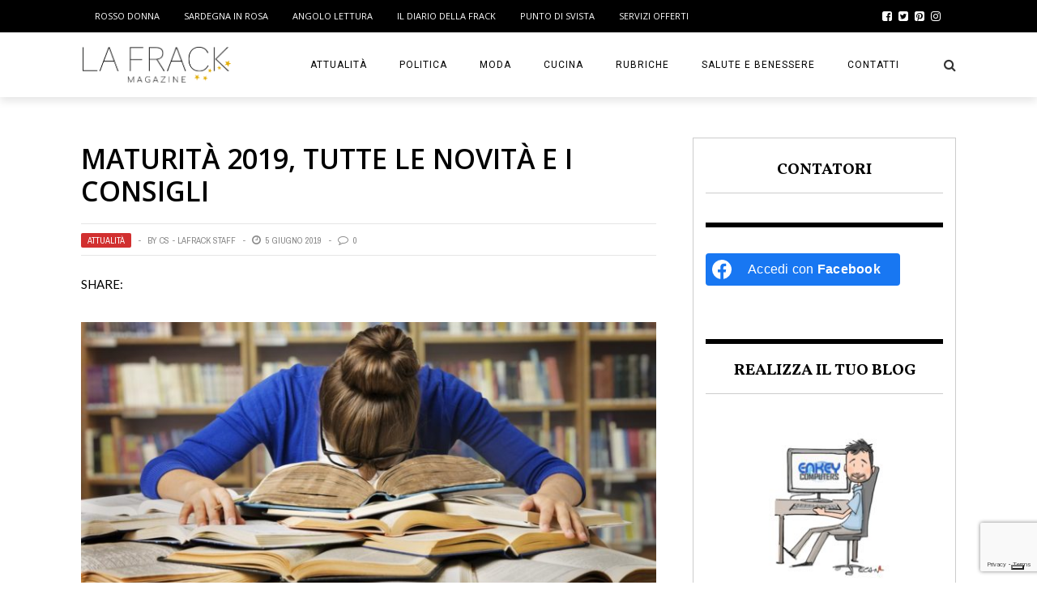

--- FILE ---
content_type: text/html; charset=UTF-8
request_url: https://www.lafrack.com/maturita-2019-tutte-le-novita-e-i-consigli/
body_size: 25828
content:
<!DOCTYPE html>
<html lang="it-IT" xmlns:og="http://opengraphprotocol.org/schema/" xmlns:fb="http://www.facebook.com/2008/fbml">

<head>
        <meta charset="UTF-8" />
        
        <meta name="viewport" content="width=device-width, initial-scale=1"/>
        
        <meta http-equiv="Content-Type" content="text/html; charset=UTF-8" />
    	
    	    
    	    	        	<link rel="shortcut icon" href="https://www.lafrack.com/wp-content/uploads/2019/02/lafrack-ico.png"/>             	
    	<link rel="stylesheet" href="https://www.lafrack.com/wp-content/themes/the-rex/style.css">
    	
    	<link rel="pingback" href="https://www.lafrack.com/xmlrpc.php">
        
    	    
    	<script>var et_site_url='https://www.lafrack.com';var et_post_id='5914';function et_core_page_resource_fallback(a,b){"undefined"===typeof b&&(b=a.sheet.cssRules&&0===a.sheet.cssRules.length);b&&(a.onerror=null,a.onload=null,a.href?a.href=et_site_url+"/?et_core_page_resource="+a.id+et_post_id:a.src&&(a.src=et_site_url+"/?et_core_page_resource="+a.id+et_post_id))}
</script><meta name='robots' content='index, follow, max-image-preview:large, max-snippet:-1, max-video-preview:-1' />
	<style>img:is([sizes="auto" i], [sizes^="auto," i]) { contain-intrinsic-size: 3000px 1500px }</style>
	
	<!-- This site is optimized with the Yoast SEO plugin v26.7 - https://yoast.com/wordpress/plugins/seo/ -->
	<title>Maturità 2019, tutte le novità e i consigli &#8212; La Frack Magazine</title>
	<meta name="description" content="Maturità 2019, tutte le novità e i consigli per affrontare al meglio e senza affanni le prove scritte, i colloqui orali e il ripasso delle materie scolastiche" />
	<link rel="canonical" href="https://www.lafrack.com/maturita-2019-tutte-le-novita-e-i-consigli/" />
	<meta property="og:locale" content="it_IT" />
	<meta property="og:type" content="article" />
	<meta property="og:title" content="Maturità 2019, tutte le novità e i consigli &#8212; La Frack Magazine" />
	<meta property="og:description" content="Maturità 2019, tutte le novità e i consigli per affrontare al meglio e senza affanni le prove scritte, i colloqui orali e il ripasso delle materie scolastiche" />
	<meta property="og:url" content="https://www.lafrack.com/maturita-2019-tutte-le-novita-e-i-consigli/" />
	<meta property="og:site_name" content="La Frack Magazine" />
	<meta property="article:publisher" content="https://www.facebook.com/laFrack/" />
	<meta property="article:published_time" content="2019-06-05T10:15:27+00:00" />
	<meta property="og:image" content="https://www.lafrack.com/wp-content/uploads/2019/06/Maturità-2019.jpeg" />
	<meta property="og:image:width" content="1200" />
	<meta property="og:image:height" content="862" />
	<meta property="og:image:type" content="image/jpeg" />
	<meta name="author" content="CS - LaFrack Staff" />
	<meta name="twitter:card" content="summary_large_image" />
	<meta name="twitter:creator" content="@frackomina" />
	<meta name="twitter:site" content="@frackomina" />
	<meta name="twitter:label1" content="Scritto da" />
	<meta name="twitter:data1" content="CS - LaFrack Staff" />
	<meta name="twitter:label2" content="Tempo di lettura stimato" />
	<meta name="twitter:data2" content="3 minuti" />
	<script type="application/ld+json" class="yoast-schema-graph">{"@context":"https://schema.org","@graph":[{"@type":"Article","@id":"https://www.lafrack.com/maturita-2019-tutte-le-novita-e-i-consigli/#article","isPartOf":{"@id":"https://www.lafrack.com/maturita-2019-tutte-le-novita-e-i-consigli/"},"author":{"name":"CS - LaFrack Staff","@id":"https://www.lafrack.com/#/schema/person/085efc85dc9632ea4f2b8cb9bfec247a"},"headline":"Maturità 2019, tutte le novità e i consigli","datePublished":"2019-06-05T10:15:27+00:00","mainEntityOfPage":{"@id":"https://www.lafrack.com/maturita-2019-tutte-le-novita-e-i-consigli/"},"wordCount":655,"commentCount":0,"publisher":{"@id":"https://www.lafrack.com/#organization"},"image":{"@id":"https://www.lafrack.com/maturita-2019-tutte-le-novita-e-i-consigli/#primaryimage"},"thumbnailUrl":"https://www.lafrack.com/wp-content/uploads/2019/06/Maturità-2019.jpeg","keywords":["colloqui","esame","esami di maturità","maturità 2019","prove scritte","studio"],"articleSection":["Attualità"],"inLanguage":"it-IT","potentialAction":[{"@type":"CommentAction","name":"Comment","target":["https://www.lafrack.com/maturita-2019-tutte-le-novita-e-i-consigli/#respond"]}]},{"@type":"WebPage","@id":"https://www.lafrack.com/maturita-2019-tutte-le-novita-e-i-consigli/","url":"https://www.lafrack.com/maturita-2019-tutte-le-novita-e-i-consigli/","name":"Maturità 2019, tutte le novità e i consigli &#8212; La Frack Magazine","isPartOf":{"@id":"https://www.lafrack.com/#website"},"primaryImageOfPage":{"@id":"https://www.lafrack.com/maturita-2019-tutte-le-novita-e-i-consigli/#primaryimage"},"image":{"@id":"https://www.lafrack.com/maturita-2019-tutte-le-novita-e-i-consigli/#primaryimage"},"thumbnailUrl":"https://www.lafrack.com/wp-content/uploads/2019/06/Maturità-2019.jpeg","datePublished":"2019-06-05T10:15:27+00:00","description":"Maturità 2019, tutte le novità e i consigli per affrontare al meglio e senza affanni le prove scritte, i colloqui orali e il ripasso delle materie scolastiche","breadcrumb":{"@id":"https://www.lafrack.com/maturita-2019-tutte-le-novita-e-i-consigli/#breadcrumb"},"inLanguage":"it-IT","potentialAction":[{"@type":"ReadAction","target":["https://www.lafrack.com/maturita-2019-tutte-le-novita-e-i-consigli/"]}]},{"@type":"ImageObject","inLanguage":"it-IT","@id":"https://www.lafrack.com/maturita-2019-tutte-le-novita-e-i-consigli/#primaryimage","url":"https://www.lafrack.com/wp-content/uploads/2019/06/Maturità-2019.jpeg","contentUrl":"https://www.lafrack.com/wp-content/uploads/2019/06/Maturità-2019.jpeg","width":1200,"height":862,"caption":"Maturità 2019, i consigli per come affrontarla al meglio"},{"@type":"BreadcrumbList","@id":"https://www.lafrack.com/maturita-2019-tutte-le-novita-e-i-consigli/#breadcrumb","itemListElement":[{"@type":"ListItem","position":1,"name":"Home","item":"https://www.lafrack.com/"},{"@type":"ListItem","position":2,"name":"Blog Template","item":"https://www.lafrack.com/blog-template/"},{"@type":"ListItem","position":3,"name":"Maturità 2019, tutte le novità e i consigli"}]},{"@type":"WebSite","@id":"https://www.lafrack.com/#website","url":"https://www.lafrack.com/","name":"La Frack Magazine","description":"Il Portale contro la violenza sulle Donne","publisher":{"@id":"https://www.lafrack.com/#organization"},"potentialAction":[{"@type":"SearchAction","target":{"@type":"EntryPoint","urlTemplate":"https://www.lafrack.com/?s={search_term_string}"},"query-input":{"@type":"PropertyValueSpecification","valueRequired":true,"valueName":"search_term_string"}}],"inLanguage":"it-IT"},{"@type":"Organization","@id":"https://www.lafrack.com/#organization","name":"La Frack Magazine","url":"https://www.lafrack.com/","logo":{"@type":"ImageObject","inLanguage":"it-IT","@id":"https://www.lafrack.com/#/schema/logo/image/","url":"https://www.lafrack.com/wp-content/uploads/2018/12/lafrackmagazine-e1544188132792.png","contentUrl":"https://www.lafrack.com/wp-content/uploads/2018/12/lafrackmagazine-e1544188132792.png","width":1537,"height":397,"caption":"La Frack Magazine"},"image":{"@id":"https://www.lafrack.com/#/schema/logo/image/"},"sameAs":["https://www.facebook.com/laFrack/","https://x.com/frackomina","https://www.instagram.com/la_frack/","https://www.linkedin.com/in/maria-francesca-marongiu-a10776137/","https://www.pinterest.it/frackomina/","https://www.youtube.com/channel/UCqq9S5c7H8dstuRRk3IvmVw"]},{"@type":"Person","@id":"https://www.lafrack.com/#/schema/person/085efc85dc9632ea4f2b8cb9bfec247a","name":"CS - LaFrack Staff","image":{"@type":"ImageObject","inLanguage":"it-IT","@id":"https://www.lafrack.com/#/schema/person/image/","url":"https://www.lafrack.com/wp-content/uploads/2019/04/user-157-130x130.png","contentUrl":"https://www.lafrack.com/wp-content/uploads/2019/04/user-157-130x130.png","caption":"CS - LaFrack Staff"},"url":"https://www.lafrack.com/author/cristinapezzica/"}]}</script>
	<!-- / Yoast SEO plugin. -->


<link rel='dns-prefetch' href='//cdn.iubenda.com' />
<link rel='dns-prefetch' href='//fonts.googleapis.com' />
<link rel="alternate" type="application/rss+xml" title="La Frack Magazine &raquo; Feed" href="https://www.lafrack.com/feed/" />
<link rel="alternate" type="application/rss+xml" title="La Frack Magazine &raquo; Feed dei commenti" href="https://www.lafrack.com/comments/feed/" />
<link rel="alternate" type="application/rss+xml" title="La Frack Magazine &raquo; Maturità 2019, tutte le novità e i consigli Feed dei commenti" href="https://www.lafrack.com/maturita-2019-tutte-le-novita-e-i-consigli/feed/" />
<meta property="og:title" content="Maturità 2019, tutte le novità e i consigli"/><meta property="og:type" content="article"/><meta property="og:url" content="https://www.lafrack.com/maturita-2019-tutte-le-novita-e-i-consigli/"/><meta property="og:image" content="https://www.lafrack.com/wp-content/uploads/2019/06/Maturità-2019-600x315.jpeg"/>
<script type="text/javascript">
/* <![CDATA[ */
window._wpemojiSettings = {"baseUrl":"https:\/\/s.w.org\/images\/core\/emoji\/15.1.0\/72x72\/","ext":".png","svgUrl":"https:\/\/s.w.org\/images\/core\/emoji\/15.1.0\/svg\/","svgExt":".svg","source":{"concatemoji":"https:\/\/www.lafrack.com\/wp-includes\/js\/wp-emoji-release.min.js?ver=6.8.1"}};
/*! This file is auto-generated */
!function(i,n){var o,s,e;function c(e){try{var t={supportTests:e,timestamp:(new Date).valueOf()};sessionStorage.setItem(o,JSON.stringify(t))}catch(e){}}function p(e,t,n){e.clearRect(0,0,e.canvas.width,e.canvas.height),e.fillText(t,0,0);var t=new Uint32Array(e.getImageData(0,0,e.canvas.width,e.canvas.height).data),r=(e.clearRect(0,0,e.canvas.width,e.canvas.height),e.fillText(n,0,0),new Uint32Array(e.getImageData(0,0,e.canvas.width,e.canvas.height).data));return t.every(function(e,t){return e===r[t]})}function u(e,t,n){switch(t){case"flag":return n(e,"\ud83c\udff3\ufe0f\u200d\u26a7\ufe0f","\ud83c\udff3\ufe0f\u200b\u26a7\ufe0f")?!1:!n(e,"\ud83c\uddfa\ud83c\uddf3","\ud83c\uddfa\u200b\ud83c\uddf3")&&!n(e,"\ud83c\udff4\udb40\udc67\udb40\udc62\udb40\udc65\udb40\udc6e\udb40\udc67\udb40\udc7f","\ud83c\udff4\u200b\udb40\udc67\u200b\udb40\udc62\u200b\udb40\udc65\u200b\udb40\udc6e\u200b\udb40\udc67\u200b\udb40\udc7f");case"emoji":return!n(e,"\ud83d\udc26\u200d\ud83d\udd25","\ud83d\udc26\u200b\ud83d\udd25")}return!1}function f(e,t,n){var r="undefined"!=typeof WorkerGlobalScope&&self instanceof WorkerGlobalScope?new OffscreenCanvas(300,150):i.createElement("canvas"),a=r.getContext("2d",{willReadFrequently:!0}),o=(a.textBaseline="top",a.font="600 32px Arial",{});return e.forEach(function(e){o[e]=t(a,e,n)}),o}function t(e){var t=i.createElement("script");t.src=e,t.defer=!0,i.head.appendChild(t)}"undefined"!=typeof Promise&&(o="wpEmojiSettingsSupports",s=["flag","emoji"],n.supports={everything:!0,everythingExceptFlag:!0},e=new Promise(function(e){i.addEventListener("DOMContentLoaded",e,{once:!0})}),new Promise(function(t){var n=function(){try{var e=JSON.parse(sessionStorage.getItem(o));if("object"==typeof e&&"number"==typeof e.timestamp&&(new Date).valueOf()<e.timestamp+604800&&"object"==typeof e.supportTests)return e.supportTests}catch(e){}return null}();if(!n){if("undefined"!=typeof Worker&&"undefined"!=typeof OffscreenCanvas&&"undefined"!=typeof URL&&URL.createObjectURL&&"undefined"!=typeof Blob)try{var e="postMessage("+f.toString()+"("+[JSON.stringify(s),u.toString(),p.toString()].join(",")+"));",r=new Blob([e],{type:"text/javascript"}),a=new Worker(URL.createObjectURL(r),{name:"wpTestEmojiSupports"});return void(a.onmessage=function(e){c(n=e.data),a.terminate(),t(n)})}catch(e){}c(n=f(s,u,p))}t(n)}).then(function(e){for(var t in e)n.supports[t]=e[t],n.supports.everything=n.supports.everything&&n.supports[t],"flag"!==t&&(n.supports.everythingExceptFlag=n.supports.everythingExceptFlag&&n.supports[t]);n.supports.everythingExceptFlag=n.supports.everythingExceptFlag&&!n.supports.flag,n.DOMReady=!1,n.readyCallback=function(){n.DOMReady=!0}}).then(function(){return e}).then(function(){var e;n.supports.everything||(n.readyCallback(),(e=n.source||{}).concatemoji?t(e.concatemoji):e.wpemoji&&e.twemoji&&(t(e.twemoji),t(e.wpemoji)))}))}((window,document),window._wpemojiSettings);
/* ]]> */
</script>
<link rel='stylesheet' id='sbi_styles-css' href='https://www.lafrack.com/wp-content/plugins/instagram-feed/css/sbi-styles.min.css?ver=6.10.0' type='text/css' media='all' />
<style id='wp-emoji-styles-inline-css' type='text/css'>

	img.wp-smiley, img.emoji {
		display: inline !important;
		border: none !important;
		box-shadow: none !important;
		height: 1em !important;
		width: 1em !important;
		margin: 0 0.07em !important;
		vertical-align: -0.1em !important;
		background: none !important;
		padding: 0 !important;
	}
</style>
<link rel='stylesheet' id='wp-block-library-css' href='https://www.lafrack.com/wp-includes/css/dist/block-library/style.min.css?ver=6.8.1' type='text/css' media='all' />
<style id='classic-theme-styles-inline-css' type='text/css'>
/*! This file is auto-generated */
.wp-block-button__link{color:#fff;background-color:#32373c;border-radius:9999px;box-shadow:none;text-decoration:none;padding:calc(.667em + 2px) calc(1.333em + 2px);font-size:1.125em}.wp-block-file__button{background:#32373c;color:#fff;text-decoration:none}
</style>
<style id='global-styles-inline-css' type='text/css'>
:root{--wp--preset--aspect-ratio--square: 1;--wp--preset--aspect-ratio--4-3: 4/3;--wp--preset--aspect-ratio--3-4: 3/4;--wp--preset--aspect-ratio--3-2: 3/2;--wp--preset--aspect-ratio--2-3: 2/3;--wp--preset--aspect-ratio--16-9: 16/9;--wp--preset--aspect-ratio--9-16: 9/16;--wp--preset--color--black: #000000;--wp--preset--color--cyan-bluish-gray: #abb8c3;--wp--preset--color--white: #ffffff;--wp--preset--color--pale-pink: #f78da7;--wp--preset--color--vivid-red: #cf2e2e;--wp--preset--color--luminous-vivid-orange: #ff6900;--wp--preset--color--luminous-vivid-amber: #fcb900;--wp--preset--color--light-green-cyan: #7bdcb5;--wp--preset--color--vivid-green-cyan: #00d084;--wp--preset--color--pale-cyan-blue: #8ed1fc;--wp--preset--color--vivid-cyan-blue: #0693e3;--wp--preset--color--vivid-purple: #9b51e0;--wp--preset--gradient--vivid-cyan-blue-to-vivid-purple: linear-gradient(135deg,rgba(6,147,227,1) 0%,rgb(155,81,224) 100%);--wp--preset--gradient--light-green-cyan-to-vivid-green-cyan: linear-gradient(135deg,rgb(122,220,180) 0%,rgb(0,208,130) 100%);--wp--preset--gradient--luminous-vivid-amber-to-luminous-vivid-orange: linear-gradient(135deg,rgba(252,185,0,1) 0%,rgba(255,105,0,1) 100%);--wp--preset--gradient--luminous-vivid-orange-to-vivid-red: linear-gradient(135deg,rgba(255,105,0,1) 0%,rgb(207,46,46) 100%);--wp--preset--gradient--very-light-gray-to-cyan-bluish-gray: linear-gradient(135deg,rgb(238,238,238) 0%,rgb(169,184,195) 100%);--wp--preset--gradient--cool-to-warm-spectrum: linear-gradient(135deg,rgb(74,234,220) 0%,rgb(151,120,209) 20%,rgb(207,42,186) 40%,rgb(238,44,130) 60%,rgb(251,105,98) 80%,rgb(254,248,76) 100%);--wp--preset--gradient--blush-light-purple: linear-gradient(135deg,rgb(255,206,236) 0%,rgb(152,150,240) 100%);--wp--preset--gradient--blush-bordeaux: linear-gradient(135deg,rgb(254,205,165) 0%,rgb(254,45,45) 50%,rgb(107,0,62) 100%);--wp--preset--gradient--luminous-dusk: linear-gradient(135deg,rgb(255,203,112) 0%,rgb(199,81,192) 50%,rgb(65,88,208) 100%);--wp--preset--gradient--pale-ocean: linear-gradient(135deg,rgb(255,245,203) 0%,rgb(182,227,212) 50%,rgb(51,167,181) 100%);--wp--preset--gradient--electric-grass: linear-gradient(135deg,rgb(202,248,128) 0%,rgb(113,206,126) 100%);--wp--preset--gradient--midnight: linear-gradient(135deg,rgb(2,3,129) 0%,rgb(40,116,252) 100%);--wp--preset--font-size--small: 13px;--wp--preset--font-size--medium: 20px;--wp--preset--font-size--large: 36px;--wp--preset--font-size--x-large: 42px;--wp--preset--spacing--20: 0.44rem;--wp--preset--spacing--30: 0.67rem;--wp--preset--spacing--40: 1rem;--wp--preset--spacing--50: 1.5rem;--wp--preset--spacing--60: 2.25rem;--wp--preset--spacing--70: 3.38rem;--wp--preset--spacing--80: 5.06rem;--wp--preset--shadow--natural: 6px 6px 9px rgba(0, 0, 0, 0.2);--wp--preset--shadow--deep: 12px 12px 50px rgba(0, 0, 0, 0.4);--wp--preset--shadow--sharp: 6px 6px 0px rgba(0, 0, 0, 0.2);--wp--preset--shadow--outlined: 6px 6px 0px -3px rgba(255, 255, 255, 1), 6px 6px rgba(0, 0, 0, 1);--wp--preset--shadow--crisp: 6px 6px 0px rgba(0, 0, 0, 1);}:where(.is-layout-flex){gap: 0.5em;}:where(.is-layout-grid){gap: 0.5em;}body .is-layout-flex{display: flex;}.is-layout-flex{flex-wrap: wrap;align-items: center;}.is-layout-flex > :is(*, div){margin: 0;}body .is-layout-grid{display: grid;}.is-layout-grid > :is(*, div){margin: 0;}:where(.wp-block-columns.is-layout-flex){gap: 2em;}:where(.wp-block-columns.is-layout-grid){gap: 2em;}:where(.wp-block-post-template.is-layout-flex){gap: 1.25em;}:where(.wp-block-post-template.is-layout-grid){gap: 1.25em;}.has-black-color{color: var(--wp--preset--color--black) !important;}.has-cyan-bluish-gray-color{color: var(--wp--preset--color--cyan-bluish-gray) !important;}.has-white-color{color: var(--wp--preset--color--white) !important;}.has-pale-pink-color{color: var(--wp--preset--color--pale-pink) !important;}.has-vivid-red-color{color: var(--wp--preset--color--vivid-red) !important;}.has-luminous-vivid-orange-color{color: var(--wp--preset--color--luminous-vivid-orange) !important;}.has-luminous-vivid-amber-color{color: var(--wp--preset--color--luminous-vivid-amber) !important;}.has-light-green-cyan-color{color: var(--wp--preset--color--light-green-cyan) !important;}.has-vivid-green-cyan-color{color: var(--wp--preset--color--vivid-green-cyan) !important;}.has-pale-cyan-blue-color{color: var(--wp--preset--color--pale-cyan-blue) !important;}.has-vivid-cyan-blue-color{color: var(--wp--preset--color--vivid-cyan-blue) !important;}.has-vivid-purple-color{color: var(--wp--preset--color--vivid-purple) !important;}.has-black-background-color{background-color: var(--wp--preset--color--black) !important;}.has-cyan-bluish-gray-background-color{background-color: var(--wp--preset--color--cyan-bluish-gray) !important;}.has-white-background-color{background-color: var(--wp--preset--color--white) !important;}.has-pale-pink-background-color{background-color: var(--wp--preset--color--pale-pink) !important;}.has-vivid-red-background-color{background-color: var(--wp--preset--color--vivid-red) !important;}.has-luminous-vivid-orange-background-color{background-color: var(--wp--preset--color--luminous-vivid-orange) !important;}.has-luminous-vivid-amber-background-color{background-color: var(--wp--preset--color--luminous-vivid-amber) !important;}.has-light-green-cyan-background-color{background-color: var(--wp--preset--color--light-green-cyan) !important;}.has-vivid-green-cyan-background-color{background-color: var(--wp--preset--color--vivid-green-cyan) !important;}.has-pale-cyan-blue-background-color{background-color: var(--wp--preset--color--pale-cyan-blue) !important;}.has-vivid-cyan-blue-background-color{background-color: var(--wp--preset--color--vivid-cyan-blue) !important;}.has-vivid-purple-background-color{background-color: var(--wp--preset--color--vivid-purple) !important;}.has-black-border-color{border-color: var(--wp--preset--color--black) !important;}.has-cyan-bluish-gray-border-color{border-color: var(--wp--preset--color--cyan-bluish-gray) !important;}.has-white-border-color{border-color: var(--wp--preset--color--white) !important;}.has-pale-pink-border-color{border-color: var(--wp--preset--color--pale-pink) !important;}.has-vivid-red-border-color{border-color: var(--wp--preset--color--vivid-red) !important;}.has-luminous-vivid-orange-border-color{border-color: var(--wp--preset--color--luminous-vivid-orange) !important;}.has-luminous-vivid-amber-border-color{border-color: var(--wp--preset--color--luminous-vivid-amber) !important;}.has-light-green-cyan-border-color{border-color: var(--wp--preset--color--light-green-cyan) !important;}.has-vivid-green-cyan-border-color{border-color: var(--wp--preset--color--vivid-green-cyan) !important;}.has-pale-cyan-blue-border-color{border-color: var(--wp--preset--color--pale-cyan-blue) !important;}.has-vivid-cyan-blue-border-color{border-color: var(--wp--preset--color--vivid-cyan-blue) !important;}.has-vivid-purple-border-color{border-color: var(--wp--preset--color--vivid-purple) !important;}.has-vivid-cyan-blue-to-vivid-purple-gradient-background{background: var(--wp--preset--gradient--vivid-cyan-blue-to-vivid-purple) !important;}.has-light-green-cyan-to-vivid-green-cyan-gradient-background{background: var(--wp--preset--gradient--light-green-cyan-to-vivid-green-cyan) !important;}.has-luminous-vivid-amber-to-luminous-vivid-orange-gradient-background{background: var(--wp--preset--gradient--luminous-vivid-amber-to-luminous-vivid-orange) !important;}.has-luminous-vivid-orange-to-vivid-red-gradient-background{background: var(--wp--preset--gradient--luminous-vivid-orange-to-vivid-red) !important;}.has-very-light-gray-to-cyan-bluish-gray-gradient-background{background: var(--wp--preset--gradient--very-light-gray-to-cyan-bluish-gray) !important;}.has-cool-to-warm-spectrum-gradient-background{background: var(--wp--preset--gradient--cool-to-warm-spectrum) !important;}.has-blush-light-purple-gradient-background{background: var(--wp--preset--gradient--blush-light-purple) !important;}.has-blush-bordeaux-gradient-background{background: var(--wp--preset--gradient--blush-bordeaux) !important;}.has-luminous-dusk-gradient-background{background: var(--wp--preset--gradient--luminous-dusk) !important;}.has-pale-ocean-gradient-background{background: var(--wp--preset--gradient--pale-ocean) !important;}.has-electric-grass-gradient-background{background: var(--wp--preset--gradient--electric-grass) !important;}.has-midnight-gradient-background{background: var(--wp--preset--gradient--midnight) !important;}.has-small-font-size{font-size: var(--wp--preset--font-size--small) !important;}.has-medium-font-size{font-size: var(--wp--preset--font-size--medium) !important;}.has-large-font-size{font-size: var(--wp--preset--font-size--large) !important;}.has-x-large-font-size{font-size: var(--wp--preset--font-size--x-large) !important;}
:where(.wp-block-post-template.is-layout-flex){gap: 1.25em;}:where(.wp-block-post-template.is-layout-grid){gap: 1.25em;}
:where(.wp-block-columns.is-layout-flex){gap: 2em;}:where(.wp-block-columns.is-layout-grid){gap: 2em;}
:root :where(.wp-block-pullquote){font-size: 1.5em;line-height: 1.6;}
</style>
<link rel='stylesheet' id='contact-form-7-css' href='https://www.lafrack.com/wp-content/plugins/contact-form-7/includes/css/styles.css?ver=6.1.4' type='text/css' media='all' />
<link rel='stylesheet' id='eic_public-css' href='https://www.lafrack.com/wp-content/plugins/easy-image-collage/css/public.css?ver=1.13.6' type='text/css' media='screen' />
<link rel='stylesheet' id='et_monarch-css-css' href='https://www.lafrack.com/wp-content/plugins/monarch/css/style.css?ver=1.4.14' type='text/css' media='all' />
<link rel='stylesheet' id='et-gf-open-sans-css' href='https://fonts.googleapis.com/css?family=Open+Sans:400,700' type='text/css' media='all' />
<link rel='stylesheet' id='bk-bootstrap-css-css' href='https://www.lafrack.com/wp-content/themes/the-rex/framework/bootstrap/css/bootstrap.css?ver=6.8.1' type='text/css' media='all' />
<link rel='stylesheet' id='bk-fa-css' href='https://www.lafrack.com/wp-content/themes/the-rex/css/fonts/awesome-fonts/css/font-awesome.min.css?ver=6.8.1' type='text/css' media='all' />
<link rel='stylesheet' id='bk-fa-snapchat-css' href='https://www.lafrack.com/wp-content/themes/the-rex/css/fa-snapchat.css?ver=6.8.1' type='text/css' media='all' />
<link rel='stylesheet' id='bk-flexslider-css' href='https://www.lafrack.com/wp-content/themes/the-rex/css/flexslider.css?ver=6.8.1' type='text/css' media='all' />
<link rel='stylesheet' id='bkstyle-css' href='https://www.lafrack.com/wp-content/themes/the-rex/css/bkstyle.css?ver=6.8.1' type='text/css' media='all' />
<link rel='stylesheet' id='bkresponsive-css' href='https://www.lafrack.com/wp-content/themes/the-rex/css/responsive.css?ver=6.8.1' type='text/css' media='all' />
<link rel='stylesheet' id='bk-tipper-css' href='https://www.lafrack.com/wp-content/themes/the-rex/css/jquery.fs.tipper.css?ver=6.8.1' type='text/css' media='all' />
<link rel='stylesheet' id='bk-justifiedgallery-css' href='https://www.lafrack.com/wp-content/themes/the-rex/css/justifiedGallery.css?ver=6.8.1' type='text/css' media='all' />
<link rel='stylesheet' id='bk-justifiedlightbox-css' href='https://www.lafrack.com/wp-content/themes/the-rex/css/magnific-popup.css?ver=6.8.1' type='text/css' media='all' />
<link rel='stylesheet' id='login-with-ajax-css' href='https://www.lafrack.com/wp-content/themes/the-rex/plugins/login-with-ajax/widget.css?ver=4.5.1' type='text/css' media='all' />
<link rel='stylesheet' id='redux-google-fonts-bk_option-css' href='https://fonts.googleapis.com/css?family=Open+Sans%3A300%2C400%2C600%2C700%2C800%2C300italic%2C400italic%2C600italic%2C700italic%2C800italic%7CRoboto%3A100%2C300%2C400%2C500%2C700%2C900%2C100italic%2C300italic%2C400italic%2C500italic%2C700italic%2C900italic%7CArchivo+Narrow%3A400%2C700%2C400italic%2C700italic%7CVollkorn%3A400%2C700%2C400italic%2C700italic%7CLato%3A100%2C300%2C400%2C700%2C900%2C100italic%2C300italic%2C400italic%2C700italic%2C900italic&#038;subset=latin&#038;ver=1641406747' type='text/css' media='all' />
<link rel='stylesheet' id='wpgdprc-front-css-css' href='https://www.lafrack.com/wp-content/plugins/wp-gdpr-compliance/Assets/css/front.css?ver=1706540887' type='text/css' media='all' />
<style id='wpgdprc-front-css-inline-css' type='text/css'>
:root{--wp-gdpr--bar--background-color: #000000;--wp-gdpr--bar--color: #ffffff;--wp-gdpr--button--background-color: #000000;--wp-gdpr--button--background-color--darken: #000000;--wp-gdpr--button--color: #ffffff;}
</style>
<script type="text/javascript">
            window._nslDOMReady = (function () {
                const executedCallbacks = new Set();
            
                return function (callback) {
                    /**
                    * Third parties might dispatch DOMContentLoaded events, so we need to ensure that we only run our callback once!
                    */
                    if (executedCallbacks.has(callback)) return;
            
                    const wrappedCallback = function () {
                        if (executedCallbacks.has(callback)) return;
                        executedCallbacks.add(callback);
                        callback();
                    };
            
                    if (document.readyState === "complete" || document.readyState === "interactive") {
                        wrappedCallback();
                    } else {
                        document.addEventListener("DOMContentLoaded", wrappedCallback);
                    }
                };
            })();
        </script>
<script  type="text/javascript" class=" _iub_cs_skip" type="text/javascript" id="iubenda-head-inline-scripts-0">
/* <![CDATA[ */

var _iub = _iub || [];
_iub.csConfiguration = {"lang":"it","siteId":1259879,"enableCMP":true,"googleAdsPreferenceManagement":true,"cookiePolicyId":92516203, "banner":{ "acceptButtonDisplay":true,"customizeButtonDisplay":true,"position":"float-bottom-right","acceptButtonColor":"#0073CE","acceptButtonCaptionColor":"white","customizeButtonColor":"#DADADA","customizeButtonCaptionColor":"#4D4D4D","textColor":"black","backgroundColor":"white" }};
/* ]]> */
</script>
<script  type="text/javascript" class=" _iub_cs_skip" type="text/javascript" src="//cdn.iubenda.com/cs/tcf/stub.js?ver=3.12.5" id="iubenda-head-scripts-0-js"></script>
<script  type="text/javascript" charset="UTF-8" async="" class=" _iub_cs_skip" type="text/javascript" src="//cdn.iubenda.com/cs/iubenda_cs.js?ver=3.12.5" id="iubenda-head-scripts-1-js"></script>
<script type="text/javascript" async src="https://www.lafrack.com/wp-content/plugins/burst-statistics/helpers/timeme/timeme.min.js?ver=1756550287" id="burst-timeme-js"></script>
<script type="text/javascript" src="https://www.lafrack.com/wp-includes/js/jquery/jquery.min.js?ver=3.7.1" id="jquery-core-js"></script>
<script type="text/javascript" src="https://www.lafrack.com/wp-includes/js/jquery/jquery-migrate.min.js?ver=3.4.1" id="jquery-migrate-js"></script>
<script type="text/javascript" id="login-with-ajax-js-extra">
/* <![CDATA[ */
var LWA = {"ajaxurl":"https:\/\/www.lafrack.com\/wp-admin\/admin-ajax.php","off":""};
/* ]]> */
</script>
<script type="text/javascript" src="https://www.lafrack.com/wp-content/themes/the-rex/plugins/login-with-ajax/login-with-ajax.js?ver=4.5.1" id="login-with-ajax-js"></script>
<script type="text/javascript" src="https://www.lafrack.com/wp-content/plugins/login-with-ajax/ajaxify/ajaxify.min.js?ver=4.5.1" id="login-with-ajax-ajaxify-js"></script>
<script type="text/javascript" id="wpgdprc-front-js-js-extra">
/* <![CDATA[ */
var wpgdprcFront = {"ajaxUrl":"https:\/\/www.lafrack.com\/wp-admin\/admin-ajax.php","ajaxNonce":"1d841ebef9","ajaxArg":"security","pluginPrefix":"wpgdprc","blogId":"1","isMultiSite":"","locale":"it_IT","showSignUpModal":"","showFormModal":"","cookieName":"wpgdprc-consent","consentVersion":"","path":"\/","prefix":"wpgdprc"};
/* ]]> */
</script>
<script type="text/javascript" src="https://www.lafrack.com/wp-content/plugins/wp-gdpr-compliance/Assets/js/front.min.js?ver=1706540887" id="wpgdprc-front-js-js"></script>
<link rel="https://api.w.org/" href="https://www.lafrack.com/wp-json/" /><link rel="alternate" title="JSON" type="application/json" href="https://www.lafrack.com/wp-json/wp/v2/posts/5914" /><link rel="EditURI" type="application/rsd+xml" title="RSD" href="https://www.lafrack.com/xmlrpc.php?rsd" />
<meta name="generator" content="WordPress 6.8.1" />
<link rel='shortlink' href='https://www.lafrack.com/?p=5914' />
<link rel="alternate" title="oEmbed (JSON)" type="application/json+oembed" href="https://www.lafrack.com/wp-json/oembed/1.0/embed?url=https%3A%2F%2Fwww.lafrack.com%2Fmaturita-2019-tutte-le-novita-e-i-consigli%2F" />
<link rel="alternate" title="oEmbed (XML)" type="text/xml+oembed" href="https://www.lafrack.com/wp-json/oembed/1.0/embed?url=https%3A%2F%2Fwww.lafrack.com%2Fmaturita-2019-tutte-le-novita-e-i-consigli%2F&#038;format=xml" />
<style type="text/css">.eic-image .eic-image-caption {bottom: 0;left: 0;right: 0;text-align: left;font-size: 12px;color: rgba(255,255,255,1);background-color: rgba(0,0,0,0.7);}</style><!-- Global site tag (gtag.js) - Google Analytics -->
<script async src="https://www.googletagmanager.com/gtag/js?id=UA-28487222-4"></script>
<script>
  window.dataLayer = window.dataLayer || [];
  function gtag(){dataLayer.push(arguments);}
  gtag('js', new Date());

  gtag('config', 'UA-28487222-4');
</script><style type="text/css" id="et-social-custom-css">
				 
			</style><link rel="preload" href="https://www.lafrack.com/wp-content/plugins/monarch/core/admin/fonts/modules.ttf" as="font" crossorigin="anonymous">        <script type="text/javascript">
            var ajaxurl = 'https://www.lafrack.com/wp-admin/admin-ajax.php';
        </script>
        
    <style type='text/css' media="all">
                ::selection {color: #FFF; background: #b99100}
        ::-webkit-selection {color: #FFF; background: #b99100}
         
             p > a, p > a:hover, .single-page .article-content a:hover, .single-page .article-content a:visited, .content_out.small-post .meta .post-category, .bk-sub-menu li:hover > a,
            #top-menu>ul>li > .sub-menu a:hover, .bk-dropdown-menu li:hover > a, .widget_tag_cloud .tagcloud a:hover, .bk-header-90 #main-menu > ul > li:hover,
            .footer .searchform-wrap .search-icon i, .module-title h2 span,
            .row-type .meta .post-category, #top-menu>ul>li:hover > a, .article-content li a, .article-content p a, .content_out.small-post .post-category,
            .breadcrumbs .location, .recommend-box .close,
            .s-post-nav .nav-title span, .error-number h4, .redirect-home, .module-breaking-carousel .flex-direction-nav .flex-next, .module-breaking-carousel:hover .flex-direction-nav .flex-prev,
            .bk-author-box .author-info .bk-author-page-contact a:hover, .module-feature2 .meta .post-category, 
            .bk-blog-content .meta .post-category, blockquote,
            #pagination .page-numbers, .post-page-links a, input[type="submit"]:hover, .single-page .icon-play:hover,
            .button:hover, .top-nav .bk-lwa .bk-account-info a:hover, a.bk_u_login:hover, a.bk_u_logout:hover, .bk-back-login:hover,
            .top-nav .bk-links-modal:hover, .main-nav.bk-menu-light .bk-sub-menu li > a:hover, .main-nav.bk-menu-light .bk-sub-posts .post-title a:hover,
            .bk-header-90 .header-social .social-icon a:hover
            {color: #b99100}
            
            .flex-direction-nav li a:hover polyline 
            {stroke: #b99100}
            #top-menu>ul>li > .sub-menu, .bk-dropdown-menu, .widget_tag_cloud .tagcloud a:hover, #page-wrap.wide .main-nav.fixed,
            .bk-mega-menu, .bk-mega-column-menu, .search-loadding, #comment-submit:hover,
            #pagination .page-numbers, .post-page-links a, .post-page-links > span, .widget_latest_comments .flex-direction-nav li a:hover,
            .loadmore span.ajaxtext:hover, #mobile-inner-header, .menu-location-title, input[type="submit"]:hover, .button:hover,
            .bk-lwa:hover > .bk-account-info, .bk-back-login:hover ,.menu-location-title, #mobile-inner-header,
            .main-nav.bk-menu-light .main-nav-container, #bk-gallery-slider .flex-control-paging li a.flex-active
            {border-color: #b99100;}

            .module-fw-slider .flex-control-nav li a.flex-active, .module-breaking-carousel .content_out.small-post .meta:after,
            .footer .cm-flex .flex-control-paging li a.flex-active,
            .bk-review-box .bk-overlay span, .bk-score-box, .share-total, #pagination .page-numbers.current, .post-page-links > span, .readmore a:hover,
            .loadmore span.ajaxtext:hover, .module-title h2:before, .page-title h2:before, #bk-gallery-slider .flex-control-paging li a.flex-active,
            .widget_display_stats dd strong, .widget_display_search .search-icon, .searchform-wrap .search-icon, #comment-submit:hover,
            #back-top, .bk_tabs .ui-tabs-nav li.ui-tabs-active, .s-tags a:hover, .post-category a, div.wpforms-container-full .wpforms-form button[type=submit], div.wpforms-container-full .wpforms-form button[type=submit]:hover
            {background-color: #b99100;}
            
            .footer .cm-flex .flex-control-paging li a
            {background-color: rgba(185,145,0,0.3);}
            

                            #page-wrap { width: auto; }
                                    .views {
    display: none !important;
}                        
    </style>
        <style type="text/css">div.nsl-container[data-align="left"] {
    text-align: left;
}

div.nsl-container[data-align="center"] {
    text-align: center;
}

div.nsl-container[data-align="right"] {
    text-align: right;
}


div.nsl-container div.nsl-container-buttons a[data-plugin="nsl"] {
    text-decoration: none;
    box-shadow: none;
    border: 0;
}

div.nsl-container .nsl-container-buttons {
    display: flex;
    padding: 5px 0;
}

div.nsl-container.nsl-container-block .nsl-container-buttons {
    display: inline-grid;
    grid-template-columns: minmax(145px, auto);
}

div.nsl-container-block-fullwidth .nsl-container-buttons {
    flex-flow: column;
    align-items: center;
}

div.nsl-container-block-fullwidth .nsl-container-buttons a,
div.nsl-container-block .nsl-container-buttons a {
    flex: 1 1 auto;
    display: block;
    margin: 5px 0;
    width: 100%;
}

div.nsl-container-inline {
    margin: -5px;
    text-align: left;
}

div.nsl-container-inline .nsl-container-buttons {
    justify-content: center;
    flex-wrap: wrap;
}

div.nsl-container-inline .nsl-container-buttons a {
    margin: 5px;
    display: inline-block;
}

div.nsl-container-grid .nsl-container-buttons {
    flex-flow: row;
    align-items: center;
    flex-wrap: wrap;
}

div.nsl-container-grid .nsl-container-buttons a {
    flex: 1 1 auto;
    display: block;
    margin: 5px;
    max-width: 280px;
    width: 100%;
}

@media only screen and (min-width: 650px) {
    div.nsl-container-grid .nsl-container-buttons a {
        width: auto;
    }
}

div.nsl-container .nsl-button {
    cursor: pointer;
    vertical-align: top;
    border-radius: 4px;
}

div.nsl-container .nsl-button-default {
    color: #fff;
    display: flex;
}

div.nsl-container .nsl-button-icon {
    display: inline-block;
}

div.nsl-container .nsl-button-svg-container {
    flex: 0 0 auto;
    padding: 8px;
    display: flex;
    align-items: center;
}

div.nsl-container svg {
    height: 24px;
    width: 24px;
    vertical-align: top;
}

div.nsl-container .nsl-button-default div.nsl-button-label-container {
    margin: 0 24px 0 12px;
    padding: 10px 0;
    font-family: Helvetica, Arial, sans-serif;
    font-size: 16px;
    line-height: 20px;
    letter-spacing: .25px;
    overflow: hidden;
    text-align: center;
    text-overflow: clip;
    white-space: nowrap;
    flex: 1 1 auto;
    -webkit-font-smoothing: antialiased;
    -moz-osx-font-smoothing: grayscale;
    text-transform: none;
    display: inline-block;
}

div.nsl-container .nsl-button-google[data-skin="light"] {
    box-shadow: inset 0 0 0 1px #747775;
    color: #1f1f1f;
}

div.nsl-container .nsl-button-google[data-skin="dark"] {
    box-shadow: inset 0 0 0 1px #8E918F;
    color: #E3E3E3;
}

div.nsl-container .nsl-button-google[data-skin="neutral"] {
    color: #1F1F1F;
}

div.nsl-container .nsl-button-google div.nsl-button-label-container {
    font-family: "Roboto Medium", Roboto, Helvetica, Arial, sans-serif;
}

div.nsl-container .nsl-button-apple .nsl-button-svg-container {
    padding: 0 6px;
}

div.nsl-container .nsl-button-apple .nsl-button-svg-container svg {
    height: 40px;
    width: auto;
}

div.nsl-container .nsl-button-apple[data-skin="light"] {
    color: #000;
    box-shadow: 0 0 0 1px #000;
}

div.nsl-container .nsl-button-facebook[data-skin="white"] {
    color: #000;
    box-shadow: inset 0 0 0 1px #000;
}

div.nsl-container .nsl-button-facebook[data-skin="light"] {
    color: #1877F2;
    box-shadow: inset 0 0 0 1px #1877F2;
}

div.nsl-container .nsl-button-spotify[data-skin="white"] {
    color: #191414;
    box-shadow: inset 0 0 0 1px #191414;
}

div.nsl-container .nsl-button-apple div.nsl-button-label-container {
    font-size: 17px;
    font-family: -apple-system, BlinkMacSystemFont, "Segoe UI", Roboto, Helvetica, Arial, sans-serif, "Apple Color Emoji", "Segoe UI Emoji", "Segoe UI Symbol";
}

div.nsl-container .nsl-button-slack div.nsl-button-label-container {
    font-size: 17px;
    font-family: -apple-system, BlinkMacSystemFont, "Segoe UI", Roboto, Helvetica, Arial, sans-serif, "Apple Color Emoji", "Segoe UI Emoji", "Segoe UI Symbol";
}

div.nsl-container .nsl-button-slack[data-skin="light"] {
    color: #000000;
    box-shadow: inset 0 0 0 1px #DDDDDD;
}

div.nsl-container .nsl-button-tiktok[data-skin="light"] {
    color: #161823;
    box-shadow: 0 0 0 1px rgba(22, 24, 35, 0.12);
}


div.nsl-container .nsl-button-kakao {
    color: rgba(0, 0, 0, 0.85);
}

.nsl-clear {
    clear: both;
}

.nsl-container {
    clear: both;
}

.nsl-disabled-provider .nsl-button {
    filter: grayscale(1);
    opacity: 0.8;
}

/*Button align start*/

div.nsl-container-inline[data-align="left"] .nsl-container-buttons {
    justify-content: flex-start;
}

div.nsl-container-inline[data-align="center"] .nsl-container-buttons {
    justify-content: center;
}

div.nsl-container-inline[data-align="right"] .nsl-container-buttons {
    justify-content: flex-end;
}


div.nsl-container-grid[data-align="left"] .nsl-container-buttons {
    justify-content: flex-start;
}

div.nsl-container-grid[data-align="center"] .nsl-container-buttons {
    justify-content: center;
}

div.nsl-container-grid[data-align="right"] .nsl-container-buttons {
    justify-content: flex-end;
}

div.nsl-container-grid[data-align="space-around"] .nsl-container-buttons {
    justify-content: space-around;
}

div.nsl-container-grid[data-align="space-between"] .nsl-container-buttons {
    justify-content: space-between;
}

/* Button align end*/

/* Redirect */

#nsl-redirect-overlay {
    display: flex;
    flex-direction: column;
    justify-content: center;
    align-items: center;
    position: fixed;
    z-index: 1000000;
    left: 0;
    top: 0;
    width: 100%;
    height: 100%;
    backdrop-filter: blur(1px);
    background-color: RGBA(0, 0, 0, .32);;
}

#nsl-redirect-overlay-container {
    display: flex;
    flex-direction: column;
    justify-content: center;
    align-items: center;
    background-color: white;
    padding: 30px;
    border-radius: 10px;
}

#nsl-redirect-overlay-spinner {
    content: '';
    display: block;
    margin: 20px;
    border: 9px solid RGBA(0, 0, 0, .6);
    border-top: 9px solid #fff;
    border-radius: 50%;
    box-shadow: inset 0 0 0 1px RGBA(0, 0, 0, .6), 0 0 0 1px RGBA(0, 0, 0, .6);
    width: 40px;
    height: 40px;
    animation: nsl-loader-spin 2s linear infinite;
}

@keyframes nsl-loader-spin {
    0% {
        transform: rotate(0deg)
    }
    to {
        transform: rotate(360deg)
    }
}

#nsl-redirect-overlay-title {
    font-family: -apple-system, BlinkMacSystemFont, "Segoe UI", Roboto, Oxygen-Sans, Ubuntu, Cantarell, "Helvetica Neue", sans-serif;
    font-size: 18px;
    font-weight: bold;
    color: #3C434A;
}

#nsl-redirect-overlay-text {
    font-family: -apple-system, BlinkMacSystemFont, "Segoe UI", Roboto, Oxygen-Sans, Ubuntu, Cantarell, "Helvetica Neue", sans-serif;
    text-align: center;
    font-size: 14px;
    color: #3C434A;
}

/* Redirect END*/</style><style type="text/css">/* Notice fallback */
#nsl-notices-fallback {
    position: fixed;
    right: 10px;
    top: 10px;
    z-index: 10000;
}

.admin-bar #nsl-notices-fallback {
    top: 42px;
}

#nsl-notices-fallback > div {
    position: relative;
    background: #fff;
    border-left: 4px solid #fff;
    box-shadow: 0 1px 1px 0 rgba(0, 0, 0, .1);
    margin: 5px 15px 2px;
    padding: 1px 20px;
}

#nsl-notices-fallback > div.error {
    display: block;
    border-left-color: #dc3232;
}

#nsl-notices-fallback > div.updated {
    display: block;
    border-left-color: #46b450;
}

#nsl-notices-fallback p {
    margin: .5em 0;
    padding: 2px;
}

#nsl-notices-fallback > div:after {
    position: absolute;
    right: 5px;
    top: 5px;
    content: '\00d7';
    display: block;
    height: 16px;
    width: 16px;
    line-height: 16px;
    text-align: center;
    font-size: 20px;
    cursor: pointer;
}</style><style type="text/css" title="dynamic-css" class="options-output">.main-nav{background-color:#ffffff;}#top-menu>ul>li, #top-menu>ul>li .sub-menu li, .bk_u_login, .bk_u_logout, .bk-links-modal,.bk-lwa-profile .bk-user-data > div{font-family:"Open Sans";font-weight:400;font-style:normal;}.main-nav #main-menu .menu > li, .main-nav #main-menu .menu > li > a, .mega-title h3, .header .logo.logo-text h1, .bk-sub-posts .post-title,
                            .comment-box .comment-author-name, .today-date, #main-mobile-menu li a{font-family:Roboto;font-weight:400;font-style:normal;}.review-score, .bk-criteria-wrap > span{font-family:"Archivo Narrow";font-weight:400;font-style:normal;}.meta, .post-category, .post-date, .widget_comment .cm-header div, .module-feature2 .post-author, .comment-box .comment-time,
                            .loadmore span.ajaxtext, #comment-submit, .breadcrumbs, .button, .bk-search-content .nothing-respond{font-family:"Archivo Narrow";font-weight:400;font-style:normal;}.module-title h2, .page-title h2, .widget-title h3{font-family:Vollkorn;font-weight:700;font-style:normal;}h1, h2, h3, h4, h5, #mobile-top-menu > ul > li, #mobile-menu > ul > li, #footer-menu a, .bk-copyright, 
                            .widget-social-counter ul li .data .subscribe, 
                            .bk_tabs  .ui-tabs-nav li, .bkteamsc .team-member .member-name, .buttonsc {font-family:"Open Sans";font-weight:600;font-style:normal;}body, textarea, input, p, 
                            .entry-excerpt, .comment-text, .comment-author, .article-content,
                            .comments-area, .tag-list, .bk-mega-menu .bk-sub-posts .feature-post .menu-post-item .post-date, .comments-area small{font-family:Lato;font-weight:400;font-style:normal;}</style>    </head>
    
    <body data-rsssl=1 class="wp-singular post-template-default single single-post postid-5914 single-format-standard wp-theme-the-rex et_monarch">
        <div id="page-wrap" class= 'wide'>
        <div id="main-mobile-menu">
            <div class="block">
                <div id="mobile-inner-header">
                    <h3 class="menu-title">
                        La Frack Magazine                    </h3>
                    <a class="mobile-menu-close" href="#" title="Close"><i class="fa fa-long-arrow-left"></i></a>
                </div>
                                     <div class="top-menu">
                        <h3 class="menu-location-title">
                            Top Menu                        </h3>
                    <div id="mobile-top-menu" class="menu-top-menu-container"><ul id="menu-top-menu" class="menu"><li id="menu-item-4027" class="menu-item menu-item-type-taxonomy menu-item-object-category menu-item-4027 menu-category-476"><a href="https://www.lafrack.com/category/rosso-donna/">Rosso Donna</a></li>
<li id="menu-item-4031" class="menu-item menu-item-type-taxonomy menu-item-object-category menu-item-4031 menu-category-176"><a href="https://www.lafrack.com/category/sardegna-in-rosa/">Sardegna in Rosa</a></li>
<li id="menu-item-4028" class="menu-item menu-item-type-taxonomy menu-item-object-category menu-item-4028 menu-category-481"><a href="https://www.lafrack.com/category/rubriche/angolo-lettura/">Angolo Lettura</a></li>
<li id="menu-item-4029" class="menu-item menu-item-type-taxonomy menu-item-object-category menu-item-4029 menu-category-151"><a href="https://www.lafrack.com/category/rubriche/diario/">Il Diario della Frack</a></li>
<li id="menu-item-4030" class="menu-item menu-item-type-taxonomy menu-item-object-category menu-item-4030 menu-category-480"><a href="https://www.lafrack.com/category/rubriche/punto-di-svista/">Punto di sVista</a></li>
<li id="menu-item-5264" class="menu-item menu-item-type-post_type menu-item-object-page menu-item-5264"><a href="https://www.lafrack.com/servizi-offerti/">Servizi Offerti</a></li>
</ul></div>                    </div>
                                <div class="main-menu">
                    <h3 class="menu-location-title">
                        Main Menu                    </h3>
                    <div id="mobile-menu" class="menu-menu-di-navigazione-container"><ul id="menu-menu-di-navigazione" class="menu"><li id="menu-item-4007" class="menu-item menu-item-type-taxonomy menu-item-object-category current-post-ancestor current-menu-parent current-post-parent menu-item-has-children menu-item-4007 menu-category-1"><a href="https://www.lafrack.com/category/attualita/">Attualità</a>
<ul class="sub-menu">
	<li id="menu-item-4008" class="menu-item menu-item-type-taxonomy menu-item-object-category menu-item-4008 menu-category-482"><a href="https://www.lafrack.com/category/attualita/sport/">Sport</a></li>
	<li id="menu-item-4010" class="menu-item menu-item-type-taxonomy menu-item-object-category menu-item-has-children menu-item-4010 menu-category-39"><a href="https://www.lafrack.com/category/mamma/">Mamma</a>
	<ul class="sub-menu">
		<li id="menu-item-4011" class="menu-item menu-item-type-taxonomy menu-item-object-category menu-item-4011 menu-category-43"><a href="https://www.lafrack.com/category/mamma/teens/">Teens</a></li>
	</ul>
</li>
</ul>
</li>
<li id="menu-item-4014" class="menu-item menu-item-type-taxonomy menu-item-object-category menu-item-has-children menu-item-4014 menu-category-38"><a href="https://www.lafrack.com/category/politica/">Politica</a>
<ul class="sub-menu">
	<li id="menu-item-4015" class="menu-item menu-item-type-taxonomy menu-item-object-category menu-item-4015 menu-category-477"><a href="https://www.lafrack.com/category/politica/donne/">Donne</a></li>
</ul>
</li>
<li id="menu-item-4012" class="menu-item menu-item-type-taxonomy menu-item-object-category menu-item-has-children menu-item-4012 menu-category-41"><a href="https://www.lafrack.com/category/moda/">Moda</a>
<ul class="sub-menu">
	<li id="menu-item-4013" class="menu-item menu-item-type-taxonomy menu-item-object-category menu-item-4013 menu-category-42"><a href="https://www.lafrack.com/category/moda/moda-bambino/">Moda Bambino</a></li>
</ul>
</li>
<li id="menu-item-4009" class="menu-item menu-item-type-taxonomy menu-item-object-category menu-item-4009 menu-category-40"><a href="https://www.lafrack.com/category/cucina/">Cucina</a></li>
<li id="menu-item-4017" class="menu-item menu-item-type-taxonomy menu-item-object-category menu-item-has-children menu-item-4017 menu-category-479"><a href="https://www.lafrack.com/category/rubriche/">Rubriche</a>
<ul class="sub-menu">
	<li id="menu-item-5122" class="menu-item menu-item-type-taxonomy menu-item-object-category menu-item-5122 menu-category-696"><a href="https://www.lafrack.com/category/in-punta-di-dita/">In punta di dita</a></li>
	<li id="menu-item-4018" class="menu-item menu-item-type-taxonomy menu-item-object-category menu-item-4018 menu-category-481"><a href="https://www.lafrack.com/category/rubriche/angolo-lettura/">Angolo Lettura</a></li>
	<li id="menu-item-4019" class="menu-item menu-item-type-taxonomy menu-item-object-category menu-item-4019 menu-category-151"><a href="https://www.lafrack.com/category/rubriche/diario/">Il Diario della Frack</a></li>
	<li id="menu-item-4020" class="menu-item menu-item-type-taxonomy menu-item-object-category menu-item-4020 menu-category-480"><a href="https://www.lafrack.com/category/rubriche/punto-di-svista/">Punto di sVista</a></li>
	<li id="menu-item-5163" class="menu-item menu-item-type-taxonomy menu-item-object-category menu-item-5163 menu-category-710"><a href="https://www.lafrack.com/category/rubriche/ti-presento-una-blogger/">Ti presento una Blogger</a></li>
</ul>
</li>
<li id="menu-item-4021" class="menu-item menu-item-type-taxonomy menu-item-object-category menu-item-4021 menu-category-478"><a href="https://www.lafrack.com/category/salute-e-benessere/">Salute e Benessere</a></li>
<li id="menu-item-251" class="menu-item menu-item-type-post_type menu-item-object-page menu-item-has-children menu-item-251"><a href="https://www.lafrack.com/contatti/">Contatti</a>
<ul class="sub-menu">
	<li id="menu-item-1340" class="menu-item menu-item-type-taxonomy menu-item-object-category menu-item-1340 menu-category-125"><a href="https://www.lafrack.com/category/press/">Press</a></li>
	<li id="menu-item-3292" class="menu-item menu-item-type-post_type menu-item-object-page menu-item-privacy-policy menu-item-3292"><a rel="privacy-policy" href="https://www.lafrack.com/contatti/privacy-policy/">Privacy Policy</a></li>
	<li id="menu-item-3291" class="menu-item menu-item-type-post_type menu-item-object-page menu-item-3291"><a href="https://www.lafrack.com/contatti/cookie-policy/">Cookie Policy</a></li>
</ul>
</li>
</ul></div>                </div>
            </div>
        </div>
        <div id="page-inner-wrap">
            <div class="page-cover mobile-menu-close"></div>
            <div class="bk-page-header">
                <div class="header-wrap header bk-header-90">
                    <div class="top-bar" style="display: ;">
                        <div class="bkwrapper container">
                                                            <div class="top-nav clearfix">
                                                                         
                                        <div id="top-menu" class="menu-top-menu-container"><ul id="menu-top-menu-1" class="menu"><li class="menu-item menu-item-type-taxonomy menu-item-object-category menu-item-4027 menu-category-476"><a href="https://www.lafrack.com/category/rosso-donna/">Rosso Donna</a></li>
<li class="menu-item menu-item-type-taxonomy menu-item-object-category menu-item-4031 menu-category-176"><a href="https://www.lafrack.com/category/sardegna-in-rosa/">Sardegna in Rosa</a></li>
<li class="menu-item menu-item-type-taxonomy menu-item-object-category menu-item-4028 menu-category-481"><a href="https://www.lafrack.com/category/rubriche/angolo-lettura/">Angolo Lettura</a></li>
<li class="menu-item menu-item-type-taxonomy menu-item-object-category menu-item-4029 menu-category-151"><a href="https://www.lafrack.com/category/rubriche/diario/">Il Diario della Frack</a></li>
<li class="menu-item menu-item-type-taxonomy menu-item-object-category menu-item-4030 menu-category-480"><a href="https://www.lafrack.com/category/rubriche/punto-di-svista/">Punto di sVista</a></li>
<li class="menu-item menu-item-type-post_type menu-item-object-page menu-item-5264"><a href="https://www.lafrack.com/servizi-offerti/">Servizi Offerti</a></li>
</ul></div> 
                                                                    
                                                        				<div class="header-social">
                    					<ul class="clearfix">
                    						                    							<li class="social-icon fb"><a href="https://www.facebook.com/laFrack/" target="_blank"><i class="fa fa-facebook-square"></i></a></li>
                    						                    						
                    						                    							<li class="social-icon twitter"><a href="https://twitter.com/frackomina" target="_blank"><i class="fa fa-twitter-square"></i></a></li>
                    						                    						
                    						                    						
                    						                    						
                    						                    							<li class="social-icon pinterest"><a href="https://www.pinterest.it/frackomina/" target="_blank"><i class="fa fa-pinterest-square"></i></a></li>
                    						                    						
                    						                    							<li class="social-icon instagram"><a href="https://www.instagram.com/la_frack" target="_blank"><i class="fa fa-instagram"></i></a></li>
                    						                    						
                    						                    						
                    						      							
                    						                                    
                                                                                        
                                                                                        
                                                                						
                    					</ul>
                    				</div>
                    
                                      
                                </div><!--top-nav-->
                                                    </div>
                    </div><!--top-bar-->
                    <!-- nav open -->
            		<nav class="main-nav">
                        <div class="main-nav-inner bkwrapper container">
                            <div class="main-nav-container clearfix">
                                <div class="main-nav-wrap">
                                    <div class="mobile-menu-wrap">
                                        <a class="mobile-nav-btn" id="nav-open-btn"><i class="fa fa-bars"></i></a>  
                                    </div>
                                    <!-- logo open -->
                                                            			<div class="logo">
                                        <a href="https://www.lafrack.com">
                                            <img src="https://www.lafrack.com/wp-content/uploads/2018/12/lafrackmagazine-e1544188132792.png" alt="logo"/>
                                        </a>
                        			</div>
                        			<!-- logo close -->
                                                                        
                                    <div id="main-menu" class="menu-menu-di-navigazione-container"><ul id="menu-menu-di-navigazione-1" class="menu"><li class="menu-item menu-item-type-taxonomy menu-item-object-category current-post-ancestor current-menu-parent current-post-parent menu-item-has-children menu-item-4007 menu-category-1"><a href="https://www.lafrack.com/category/attualita/">Attualità</a><div class="bk-dropdown-menu"><div class="bk-sub-menu-wrap"><ul class="bk-sub-menu clearfix">	<li class="menu-item menu-item-type-taxonomy menu-item-object-category menu-item-4008 menu-category-482"><a href="https://www.lafrack.com/category/attualita/sport/">Sport</a></li>
	<li class="menu-item menu-item-type-taxonomy menu-item-object-category menu-item-has-children menu-item-4010 menu-category-39"><a href="https://www.lafrack.com/category/mamma/">Mamma</a><ul class="bk-sub-sub-menu">		<li class="menu-item menu-item-type-taxonomy menu-item-object-category menu-item-4011 menu-category-43"><a href="https://www.lafrack.com/category/mamma/teens/">Teens</a></li>
</ul></li>
</ul></div></div></li>
<li class="menu-item menu-item-type-taxonomy menu-item-object-category menu-item-has-children menu-item-4014 menu-category-38"><a href="https://www.lafrack.com/category/politica/">Politica</a><div class="bk-dropdown-menu"><div class="bk-sub-menu-wrap"><ul class="bk-sub-menu clearfix">	<li class="menu-item menu-item-type-taxonomy menu-item-object-category menu-item-4015 menu-category-477"><a href="https://www.lafrack.com/category/politica/donne/">Donne</a></li>
</ul></div></div></li>
<li class="menu-item menu-item-type-taxonomy menu-item-object-category menu-item-has-children menu-item-4012 menu-category-41"><a href="https://www.lafrack.com/category/moda/">Moda</a><div class="bk-dropdown-menu"><div class="bk-sub-menu-wrap"><ul class="bk-sub-menu clearfix">	<li class="menu-item menu-item-type-taxonomy menu-item-object-category menu-item-4013 menu-category-42"><a href="https://www.lafrack.com/category/moda/moda-bambino/">Moda Bambino</a></li>
</ul></div></div></li>
<li class="menu-item menu-item-type-taxonomy menu-item-object-category menu-item-4009 menu-category-40"><a href="https://www.lafrack.com/category/cucina/">Cucina</a></li>
<li class="menu-item menu-item-type-taxonomy menu-item-object-category menu-item-has-children menu-item-4017 menu-category-479"><a href="https://www.lafrack.com/category/rubriche/">Rubriche</a><div class="bk-dropdown-menu"><div class="bk-sub-menu-wrap"><ul class="bk-sub-menu clearfix">	<li class="menu-item menu-item-type-taxonomy menu-item-object-category menu-item-5122 menu-category-696"><a href="https://www.lafrack.com/category/in-punta-di-dita/">In punta di dita</a></li>
	<li class="menu-item menu-item-type-taxonomy menu-item-object-category menu-item-4018 menu-category-481"><a href="https://www.lafrack.com/category/rubriche/angolo-lettura/">Angolo Lettura</a></li>
	<li class="menu-item menu-item-type-taxonomy menu-item-object-category menu-item-4019 menu-category-151"><a href="https://www.lafrack.com/category/rubriche/diario/">Il Diario della Frack</a></li>
	<li class="menu-item menu-item-type-taxonomy menu-item-object-category menu-item-4020 menu-category-480"><a href="https://www.lafrack.com/category/rubriche/punto-di-svista/">Punto di sVista</a></li>
	<li class="menu-item menu-item-type-taxonomy menu-item-object-category menu-item-5163 menu-category-710"><a href="https://www.lafrack.com/category/rubriche/ti-presento-una-blogger/">Ti presento una Blogger</a></li>
</ul></div></div></li>
<li class="menu-item menu-item-type-taxonomy menu-item-object-category menu-item-4021 menu-category-478"><a href="https://www.lafrack.com/category/salute-e-benessere/">Salute e Benessere</a></li>
<li class="menu-item menu-item-type-post_type menu-item-object-page menu-item-has-children menu-item-251"><a href="https://www.lafrack.com/contatti/">Contatti</a><div class="bk-dropdown-menu"><div class="bk-sub-menu-wrap"><ul class="bk-sub-menu clearfix">	<li class="menu-item menu-item-type-taxonomy menu-item-object-category menu-item-1340 menu-category-125"><a href="https://www.lafrack.com/category/press/">Press</a></li>
	<li class="menu-item menu-item-type-post_type menu-item-object-page menu-item-privacy-policy menu-item-3292"><a rel="privacy-policy" href="https://www.lafrack.com/contatti/privacy-policy/">Privacy Policy</a></li>
	<li class="menu-item menu-item-type-post_type menu-item-object-page menu-item-3291"><a href="https://www.lafrack.com/contatti/cookie-policy/">Cookie Policy</a></li>
</ul></div></div></li>
</ul></div>                                    <div class="ajax-search-wrap"><div id="ajax-form-search" class="ajax-search-icon"><i class="fa fa-search"></i></div><form class="ajax-form" method="get" action="https://www.lafrack.com/"><fieldset><input id="search-form-text" type="text" class="field" name="s" autocomplete="off" value="" placeholder="Search and hit enter.."></fieldset></form> <div id="ajax-search-result"></div></div> 
                                </div>
                            </div>    
                        </div><!-- main-nav-inner -->       
            		</nav>
                    <!-- nav close --> 
        		</div>                
            </div>                
            
            <!-- backtop open -->
    		                <div id="back-top"><i class="fa fa-long-arrow-up"></i></div>
                		<!-- backtop close -->                        <div class="single-page " itemscope itemtype="http://schema.org/Article">
                        <div class="article-wrap bkwrapper container">
                <div class="row bk-in-single-page bksection">
                    <div class="main col-md-8">
                        <div class="article-content clearfix" itemprop="articleBody">
                            <div class="s_header_wraper bk-standard-layout"><div class="s-post-header container"><h1 itemprop="headline">Maturità 2019, tutte le novità e i consigli</h1><div class="meta"><div class="post-category"><a href="https://www.lafrack.com/category/attualita/">Attualità</a></div><div class="post-author" itemprop="author">By <a href="https://www.lafrack.com/author/cristinapezzica/">CS - LaFrack Staff</a></div><div class="post-date" itemprop="datePublished"><i class="fa fa-clock-o"></i>5 Giugno 2019</div><div class="views"><i class="fa fa-eye"></i>1394</div><div class="comments"><i class="fa fa-comment-o"></i>0</div></div><div class="bk-share-box"><span>Share:</span><div class="share-box-wrap"><div class="share-box"><ul class="social-share"></ul></div></div></div></div></div><!-- end single header -->                            <div class="s-feat-img"><img width="750" height="375" src="https://www.lafrack.com/wp-content/uploads/2019/06/Maturità-2019-750x375.jpeg" class="attachment-bk750_375 size-bk750_375 wp-post-image" alt="donne" decoding="async" fetchpriority="high" /></div><!-- ARTICAL CONTENT -->
                                                        <div class="et_social_inline et_social_mobile_on et_social_inline_top">
				<div class="et_social_networks et_social_autowidth et_social_flip et_social_rounded et_social_left et_social_no_animation et_social_withcounts et_social_withtotalcount et_social_outer_dark">
					<div class="et_social_totalcount">
						<span class="et_social_totalcount_count et_social_total_share" data-post_id="5914"></span>
						<span class="et_social_totalcount_label">Shares</span>
					</div>
					<ul class="et_social_icons_container"><li class="et_social_facebook">
									<a href="http://www.facebook.com/sharer.php?u=https%3A%2F%2Fwww.lafrack.com%2Fmaturita-2019-tutte-le-novita-e-i-consigli%2F&#038;t=Maturit%C3%A0%202019%2C%20tutte%20le%20novit%C3%A0%20e%20i%20consigli" class="et_social_share et_social_display_count" rel="nofollow" data-social_name="facebook" data-post_id="5914" data-social_type="share" data-location="inline" data-min_count="1">
										<i class="et_social_icon et_social_icon_facebook"></i><div class="et_social_network_label"></div><span class="et_social_overlay"></span>
									</a>
								</li><li class="et_social_twitter">
									<a href="http://twitter.com/share?text=Maturit%C3%A0%202019%2C%20tutte%20le%20novit%C3%A0%20e%20i%20consigli&#038;url=https%3A%2F%2Fwww.lafrack.com%2Fmaturita-2019-tutte-le-novita-e-i-consigli%2F&#038;via=frackomina" class="et_social_share et_social_display_count" rel="nofollow" data-social_name="twitter" data-post_id="5914" data-social_type="share" data-location="inline" data-min_count="1">
										<i class="et_social_icon et_social_icon_twitter"></i><div class="et_social_network_label"></div><span class="et_social_overlay"></span>
									</a>
								</li><li class="et_social_pinterest">
									<a href="#" class="et_social_share_pinterest et_social_display_count" rel="nofollow" data-social_name="pinterest" data-post_id="5914" data-social_type="share" data-location="inline" data-min_count="1">
										<i class="et_social_icon et_social_icon_pinterest"></i><div class="et_social_network_label"></div><span class="et_social_overlay"></span>
									</a>
								</li><li class="et_social_linkedin">
									<a href="http://www.linkedin.com/shareArticle?mini=true&#038;url=https%3A%2F%2Fwww.lafrack.com%2Fmaturita-2019-tutte-le-novita-e-i-consigli%2F&#038;title=Maturit%C3%A0%202019%2C%20tutte%20le%20novit%C3%A0%20e%20i%20consigli" class="et_social_share et_social_display_count" rel="nofollow" data-social_name="linkedin" data-post_id="5914" data-social_type="share" data-location="inline" data-min_count="1">
										<i class="et_social_icon et_social_icon_linkedin"></i><div class="et_social_network_label"></div><span class="et_social_overlay"></span>
									</a>
								</li><li class="et_social_like">
									<a href="" class="et_social_share" rel="nofollow" data-social_name="like" data-post_id="5914" data-social_type="like" data-location="inline">
										<i class="et_social_icon et_social_icon_like"></i><div class="et_social_network_label"></div><span class="et_social_overlay"></span>
									</a>
								</li></ul>
				</div>
			</div><p style="text-align: left;">Gli <strong>esami di Maturità</strong> sono di nuovo alle porte. Anche quest&#8217;anno si ripetono momenti che abbiamo v<strong>issuto con ansia</strong> quando è toccato a noi, e a cui forse ripensiamo con un po&#8217; di nostalgia.</p>
<p style="text-align: left;">I <strong>maturandi d&#8217;Italia</strong> in queste ore stanno ripassando tutto lo scibile scolastico, effettuando<strong> simulazioni di prove.</strong> Oppure si riversano su <strong>Internet</strong>, per scoprire maggiori dettagli sulle <strong>commissioni</strong> e cercare di anticipare <strong>tracce e argomenti.</strong></p>
<p style="text-align: left;"><strong>La Maturità</strong> è un momento frenetico della nostra vita, una delle <strong>prime sfide</strong> che instradano al mondo adulto. A essere coinvolti, poi, non sono solo <a href="https://www.lafrack.com/ladolescenza-al-cinema-figli-della-notte-andrea-de-sica/"><strong>i ragazzi e le ragazze</strong> adolescenti</a> dell&#8217;ultimo anno di Liceo. Ma inevitabilmente anche<strong> le famiglie.</strong></p>
<p style="text-align: left;">Ecco quindi tutte le novità sugli <strong>esami del 2019</strong> e i nostri <strong>consigli</strong> per affrontare al meglio questo momento &#8220;indimenticabile&#8221;.</p>
<h2 style="text-align: left;">Maturità 2019, le novità di un anno clou</h2>
<p style="text-align: left;">Il <strong>2019</strong> sarà un anno molto particolare per quanto riguarda <strong>gli esami di Maturità.</strong></p>
<p style="text-align: left;">Infatti entra in vigore il <strong>decreto legge approvato nel 2017</strong>, che apporta un gran numero di <strong>modifiche e novità</strong> alla struttura consolidata degli esami.</p>
<div id="attachment_5915" style="width: 1610px" class="wp-caption aligncenter"><img loading="lazy" decoding="async" aria-describedby="caption-attachment-5915" class="size-full wp-image-5915" src="https://www.lafrack.com/wp-content/uploads/2019/06/Maturità-2019-books.jpg" alt="Maturità 2019" width="1600" height="832" srcset="https://www.lafrack.com/wp-content/uploads/2019/06/Maturità-2019-books.jpg 1600w, https://www.lafrack.com/wp-content/uploads/2019/06/Maturità-2019-books-300x156.jpg 300w, https://www.lafrack.com/wp-content/uploads/2019/06/Maturità-2019-books-768x399.jpg 768w, https://www.lafrack.com/wp-content/uploads/2019/06/Maturità-2019-books-1024x532.jpg 1024w, https://www.lafrack.com/wp-content/uploads/2019/06/Maturità-2019-books-400x208.jpg 400w, https://www.lafrack.com/wp-content/uploads/2019/06/Maturità-2019-books-1320x686.jpg 1320w" sizes="auto, (max-width: 1600px) 100vw, 1600px" /><p id="caption-attachment-5915" class="wp-caption-text">Tutte le novità della Maturità 2019</p></div>
<p style="text-align: left;">In primo luogo cambiano le<strong> modalità di ammissione all&#8217;esame</strong>; è infatti necessario aver frequentato almeno <strong>tre quarti del monte ore</strong>, e la votazione in ogni materia non dovrà essere<strong> inferiore ai sei decimi</strong>. Idem per quanto riguarda <strong>il voto di comportamento</strong>, quella che una volta era la &#8220;condotta&#8221;.</p>
<p style="text-align: left;">Invece l&#8217;obbligo del <strong>superamento delle prove Invalsi</strong> e il <strong>percorso scuola-lavoro</strong> saranno a tutti gli effetti requisiti d&#8217;esame solo <strong>a partire dal prossimo anno</strong>. Intanto i maturandi del 2019 hanno potuto prendere dimestichezza con<strong> i test Invalsi</strong>, delle simulazioni computerizzate di <strong>italiano, matematica e inglese.</strong></p>
<p style="text-align: left;">La novità più grande però riguarda <strong>l&#8217;abolizione della terza prova.</strong> Dal 2019 spariscono <strong>i quiz a risposta multipla</strong> multidisciplinari. Non resta che da affrontare quindi <strong>la prova scritta di italiano e la seconda prova</strong>, dopodiché sarà il turno dei <strong>colloqui orali.</strong></p>
<p style="text-align: left;">Cambia anche la struttura della prima prova scritta.<strong> Il tema</strong> prevede, da quest&#8217;anno, due tracce dedicate all&#8217;<strong>analisi del testo</strong>, tre di <strong>argomentazione</strong>, e due di <strong>attualità</strong>.</p>
<h2 style="text-align: left;">Come affrontare al meglio gli esami</h2>
<p style="text-align: left;">Passiamo ora all&#8217;argomento più gettonato; come affrontare <strong>i giorni caotici che precedono gli esami</strong>, e successivamente la <strong>Maturità stessa?</strong></p>
<p style="text-align: left;">Mentre si avvicinano le date fatidiche è normalissimo farsi prendere dall&#8217;<strong>ansia da prestazione</strong> e perfino dal panico. Ecco quindi alcuni consigli per arrivare <strong>in forma e preparati agli esami.</strong></p>
<p style="text-align: left;">Prima di tutto è importante organizzare un <strong>buon metodo di ripasso</strong>. Ognuno di noi si approccia allo studio in maniera differente. L&#8217;importante è<strong> trovarsi a proprio agio</strong> e avere a disposizione <strong>dispense e materiali</strong> che ci occorrono &#8220;a colpo d&#8217;occhio&#8221;.</p>
<div id="attachment_5916" style="width: 1410px" class="wp-caption aligncenter"><img loading="lazy" decoding="async" aria-describedby="caption-attachment-5916" class="wp-image-5916 size-full" src="https://www.lafrack.com/wp-content/uploads/2019/06/Maturità-2019-studenti.jpg" alt="Ansia da esami" width="1400" height="935" srcset="https://www.lafrack.com/wp-content/uploads/2019/06/Maturità-2019-studenti.jpg 1400w, https://www.lafrack.com/wp-content/uploads/2019/06/Maturità-2019-studenti-300x200.jpg 300w, https://www.lafrack.com/wp-content/uploads/2019/06/Maturità-2019-studenti-768x513.jpg 768w, https://www.lafrack.com/wp-content/uploads/2019/06/Maturità-2019-studenti-1024x684.jpg 1024w, https://www.lafrack.com/wp-content/uploads/2019/06/Maturità-2019-studenti-150x100.jpg 150w, https://www.lafrack.com/wp-content/uploads/2019/06/Maturità-2019-studenti-400x267.jpg 400w, https://www.lafrack.com/wp-content/uploads/2019/06/Maturità-2019-studenti-1320x882.jpg 1320w" sizes="auto, (max-width: 1400px) 100vw, 1400px" /><p id="caption-attachment-5916" class="wp-caption-text">Ansia da esami? Niente paura, potete farcela!</p></div>
<p style="text-align: left;">Piuttosto che cercare di sapere<strong> tutto nel dettaglio</strong> assicuriamoci di conoscere <strong>a grandi linee</strong> tutti gli argomenti del programma, e approfondiamo quelli in cui ci sentiamo più ferrati. In questo modo non rischieremo di lasciare <strong>fogli in bianco</strong>. Anzi, se sentiamo di essere particolarmente preparati su un argomento piuttosto che un altro,  potremmo dimostrare le nostre <strong>abilità multidisciplinari</strong> trovando collegamenti e &#8220;appigli&#8221; per collegarci alle tracce fornite.</p>
<p style="text-align: left;">Prestiamo molta attenzione anche al<strong> ciclo del sonno</strong> e non commettiamo mai l&#8217;errore di <strong>&#8220;levatacce&#8221; per studiare.</strong> Infatti<strong> il cervello funziona meglio (ed è più ricettivo)</strong> quando è riposato e al massimo della forma.</p>
<p style="text-align: left;">Ricordiamoci di ascoltare <strong>le necessità del nostro corpo. </strong>Seguiamo un&#8217;alimentazione sana e genuina e, se possibile, facciamo un po&#8217; di attività fisica. Basta una passeggiata tutte le mattine (magari in compagnia di un <strong>piccolo bignami</strong> che useremo come <strong>contapassi personalizzato</strong>) per ricaricarci prima di un esame, o di un ripasso.</p>
<p style="text-align: left;">Soprattutto non lasciamoci <strong>sopraffare dall&#8217;ansia</strong> e dal panico. Ed evitiamo per quanto possibile di ricorrere a <strong>&#8220;trucchetti&#8221; e scorciatoie</strong> che potrebbero solo rivelarsi <strong>controproducenti</strong>.</p>
<p style="text-align: left;">Per superare al meglio gli esami di Maturità non ci serve altro che <strong>concentrazione, calma e un buon metodo di studio.</strong></p>
<p style="text-align: left;"><strong>In bocca al lupo a tutti gli studenti&#8230; e alle loro mamme!</strong></p>
<div class="et_social_inline et_social_mobile_on et_social_inline_bottom">
				<div class="et_social_networks et_social_autowidth et_social_flip et_social_rounded et_social_left et_social_no_animation et_social_withcounts et_social_withtotalcount et_social_outer_dark">
					<div class="et_social_totalcount">
						<span class="et_social_totalcount_count et_social_total_share" data-post_id="5914"></span>
						<span class="et_social_totalcount_label">Shares</span>
					</div>
					<ul class="et_social_icons_container"><li class="et_social_facebook">
									<a href="http://www.facebook.com/sharer.php?u=https%3A%2F%2Fwww.lafrack.com%2Fmaturita-2019-tutte-le-novita-e-i-consigli%2F&#038;t=Maturit%C3%A0%202019%2C%20tutte%20le%20novit%C3%A0%20e%20i%20consigli" class="et_social_share et_social_display_count" rel="nofollow" data-social_name="facebook" data-post_id="5914" data-social_type="share" data-location="inline" data-min_count="1">
										<i class="et_social_icon et_social_icon_facebook"></i><div class="et_social_network_label"></div><span class="et_social_overlay"></span>
									</a>
								</li><li class="et_social_twitter">
									<a href="http://twitter.com/share?text=Maturit%C3%A0%202019%2C%20tutte%20le%20novit%C3%A0%20e%20i%20consigli&#038;url=https%3A%2F%2Fwww.lafrack.com%2Fmaturita-2019-tutte-le-novita-e-i-consigli%2F&#038;via=frackomina" class="et_social_share et_social_display_count" rel="nofollow" data-social_name="twitter" data-post_id="5914" data-social_type="share" data-location="inline" data-min_count="1">
										<i class="et_social_icon et_social_icon_twitter"></i><div class="et_social_network_label"></div><span class="et_social_overlay"></span>
									</a>
								</li><li class="et_social_pinterest">
									<a href="#" class="et_social_share_pinterest et_social_display_count" rel="nofollow" data-social_name="pinterest" data-post_id="5914" data-social_type="share" data-location="inline" data-min_count="1">
										<i class="et_social_icon et_social_icon_pinterest"></i><div class="et_social_network_label"></div><span class="et_social_overlay"></span>
									</a>
								</li><li class="et_social_linkedin">
									<a href="http://www.linkedin.com/shareArticle?mini=true&#038;url=https%3A%2F%2Fwww.lafrack.com%2Fmaturita-2019-tutte-le-novita-e-i-consigli%2F&#038;title=Maturit%C3%A0%202019%2C%20tutte%20le%20novit%C3%A0%20e%20i%20consigli" class="et_social_share et_social_display_count" rel="nofollow" data-social_name="linkedin" data-post_id="5914" data-social_type="share" data-location="inline" data-min_count="1">
										<i class="et_social_icon et_social_icon_linkedin"></i><div class="et_social_network_label"></div><span class="et_social_overlay"></span>
									</a>
								</li><li class="et_social_like">
									<a href="" class="et_social_share" rel="nofollow" data-social_name="like" data-post_id="5914" data-social_type="like" data-location="inline">
										<i class="et_social_icon et_social_icon_like"></i><div class="et_social_network_label"></div><span class="et_social_overlay"></span>
									</a>
								</li></ul>
				</div>
			</div>                                                    </div><!-- end article content --> 
                    <!-- TAGS -->
                    <div class="s-tags"><span>Tags</span><a href="https://www.lafrack.com/tag/colloqui/" title="View all posts tagged colloqui">colloqui</a><a href="https://www.lafrack.com/tag/esame/" title="View all posts tagged esame">esame</a><a href="https://www.lafrack.com/tag/esami-di-maturita/" title="View all posts tagged esami di maturità">esami di maturità</a><a href="https://www.lafrack.com/tag/maturita-2019/" title="View all posts tagged maturità 2019">maturità 2019</a><a href="https://www.lafrack.com/tag/prove-scritte/" title="View all posts tagged prove scritte">prove scritte</a><a href="https://www.lafrack.com/tag/studio/" title="View all posts tagged studio">studio</a></div><!-- SHARE BOX -->
                    <!-- NAV -->
                     
                                <div class="s-post-nav clearfix"><div class="nav-btn nav-prev"><div class="nav-title clearfix"><span class="icon"><i class="fa fa-long-arrow-left"></i></span><span>Previous Article</span><h3><a href="https://www.lafrack.com/marie-curie-la-chimica-e-una-cosa-per-donne/">Marie Curie, la chimica è una cosa ...</a></h3></div></div><div class="nav-btn nav-next"><div class="nav-title clearfix"><span class="icon"><i class="fa fa-long-arrow-right"></i></span><span>Next Article</span><h3><a href="https://www.lafrack.com/tina-anselmi-la-prima-donna-ministro-della-repubblica-italiana/">Tina Anselmi, la prima donna ministro della ...</a></h3></div></div></div>                                                    <!-- AUTHOR BOX -->
                     
                    <meta itemprop="author" content="CS - LaFrack Staff"><meta itemprop="headline " content="Maturità 2019, tutte le novità e i consigli"><meta itemprop="datePublished" content="2019-06-05T12:15:27+00:00"><meta itemprop="image" content="https://www.lafrack.com/wp-content/uploads/2019/06/Maturità-2019.jpeg"><meta itemprop="interactionCount" content="UserComments:0"/><!-- RELATED POST -->
                      
                        <div class="related-box">
                            <h3>Related articles</h3>
                            <div class="bk-related-posts"><ul class="related-posts row clearfix"><li class="item small-post content_out col-md-6 col-sm-6"><div class="thumb hide-thumb"><a href="https://www.lafrack.com/la-sla-le-rondini-e-lisola-del-cuore/"><img width="133" height="100" src="https://www.lafrack.com/wp-content/uploads/2018/06/stabilimento-del-cuore.jpeg" class="attachment-bk150_100 size-bk150_100 wp-post-image" alt="isola del cuore" decoding="async" loading="lazy" srcset="https://www.lafrack.com/wp-content/uploads/2018/06/stabilimento-del-cuore.jpeg 1600w, https://www.lafrack.com/wp-content/uploads/2018/06/stabilimento-del-cuore-300x225.jpeg 300w, https://www.lafrack.com/wp-content/uploads/2018/06/stabilimento-del-cuore-768x576.jpeg 768w, https://www.lafrack.com/wp-content/uploads/2018/06/stabilimento-del-cuore-1024x768.jpeg 1024w, https://www.lafrack.com/wp-content/uploads/2018/06/stabilimento-del-cuore-1320x990.jpeg 1320w" sizes="auto, (max-width: 133px) 100vw, 133px" /></a></div><div class="post-c-wrap"><div class="post-category"><a href="https://www.lafrack.com/category/attualita/">Attualità</a></div><h4><a href=https://www.lafrack.com/la-sla-le-rondini-e-lisola-del-cuore/>La Sla, le Rondini e l&#8217;Isola del Cuore</a></h4><div class="post-date" itemprop="datePublished"><i class="fa fa-clock-o"></i>18 Giugno 2018</div></div></li><li class="item small-post content_out col-md-6 col-sm-6"><div class="thumb hide-thumb"><a href="https://www.lafrack.com/donne-mellin-e-parto-e-riparto/"><img width="150" height="100" src="https://www.lafrack.com/wp-content/uploads/2020/10/parto-e-riparto-1-150x100.jpg" class="attachment-bk150_100 size-bk150_100 wp-post-image" alt="donne" decoding="async" loading="lazy" /></a></div><div class="post-c-wrap"><div class="post-category"><a href="https://www.lafrack.com/category/attualita/">Attualità</a>, <a href="https://www.lafrack.com/category/sponsored/">Sponsored</a></div><h4><a href=https://www.lafrack.com/donne-mellin-e-parto-e-riparto/>Donne, Mellin e Parto e Riparto</a></h4><div class="post-date" itemprop="datePublished"><i class="fa fa-clock-o"></i>19 Ottobre 2020</div></div></li><li class="item small-post content_out col-md-6 col-sm-6"><div class="thumb hide-thumb"><a href="https://www.lafrack.com/regionali-sardegna-conosciamo-marzia-cilloccu/"><img width="150" height="100" src="https://www.lafrack.com/wp-content/uploads/2019/02/cilloccu-150x100.jpg" class="attachment-bk150_100 size-bk150_100 wp-post-image" alt="Marzia Cilloccu" decoding="async" loading="lazy" /></a></div><div class="post-c-wrap"><div class="post-category"><a href="https://www.lafrack.com/category/attualita/">Attualità</a></div><h4><a href=https://www.lafrack.com/regionali-sardegna-conosciamo-marzia-cilloccu/>Regionali Sardegna, Conosciamo Marzia Cilloccu</a></h4><div class="post-date" itemprop="datePublished"><i class="fa fa-clock-o"></i>21 Febbraio 2019</div></div></li><li class="item small-post content_out col-md-6 col-sm-6"><div class="thumb hide-thumb"><a href="https://www.lafrack.com/io-commercialista-indifferente-allo-stato-intervista-a-katiuscia-pani/"><img width="150" height="100" src="https://www.lafrack.com/wp-content/uploads/2020/03/katiuscia-150x100.jpg" class="attachment-bk150_100 size-bk150_100 wp-post-image" alt="Artemide" decoding="async" loading="lazy" /></a></div><div class="post-c-wrap"><div class="post-category"><a href="https://www.lafrack.com/category/attualita/">Attualità</a></div><h4><a href=https://www.lafrack.com/io-commercialista-indifferente-allo-stato-intervista-a-katiuscia-pani/>Io Commercialista indifferente allo Stato, Intervista a Katiuscia Pani</a></h4><div class="post-date" itemprop="datePublished"><i class="fa fa-clock-o"></i>30 Marzo 2020</div></div></li></ul></div>                        </div>
                    <!-- COMMENT BOX -->
                                            <div class="comment-box clearfix">
                            
    <div id="comments" class="comments-area clear-fix">
                                                </div><!-- #comments .comments-area -->
    	<div id="respond" class="comment-respond">
		<h3 id="reply-title" class="comment-reply-title">Leave a reply <small><a rel="nofollow" id="cancel-comment-reply-link" href="/maturita-2019-tutte-le-novita-e-i-consigli/#respond" style="display:none;">Annulla risposta</a></small></h3><p class="must-log-in">Devi essere <a href="https://www.lafrack.com/wp-login.php?redirect_to=https%3A%2F%2Fwww.lafrack.com%2Fmaturita-2019-tutte-le-novita-e-i-consigli%2F">connesso</a> per inviare un commento.</p>	</div><!-- #respond -->
	<p class="akismet_comment_form_privacy_notice">Questo sito utilizza Akismet per ridurre lo spam. <a href="https://akismet.com/privacy/" target="_blank" rel="nofollow noopener">Scopri come vengono elaborati i dati derivati dai commenti</a>.</p>                        </div> <!-- End Comment Box -->
                                        </div>
                                        <!-- Sidebar -->
                                        <div class="sidebar col-md-4">
                        <div class="sidebar-wrap stick" id="bk-single-sidebar">
                            <div class="sidebar-wrap-inner">
                                <aside id="bk_social_counter-2" class="widget widget-social-counter"><div class="bk-header"><div class="widget-title"><h3>Contatori</h3></div></div>		<div class="wrap clearfix">
			<ul class="clearfix">
											
								
				                
								
				                				
			</ul>
				
		</div><!-- /wrap -->			
		</aside><aside id="nextend_social_login-3" class="widget widget_nextend_social_login"><div class="nsl-container nsl-container-block" data-align="left"><div class="nsl-container-buttons"><a href="https://www.lafrack.com/wp-login.php?loginSocial=facebook&#038;redirect=https%3A%2F%2Fwww.lafrack.com%2Fmaturita-2019-tutte-le-novita-e-i-consigli%2F" rel="nofollow" aria-label="Accedi con &lt;b&gt;Facebook&lt;/b&gt;" data-plugin="nsl" data-action="connect" data-provider="facebook" data-popupwidth="600" data-popupheight="679"><div class="nsl-button nsl-button-default nsl-button-facebook" data-skin="dark" style="background-color:#1877F2;"><div class="nsl-button-svg-container"><svg xmlns="http://www.w3.org/2000/svg" viewBox="0 0 1365.3 1365.3" height="24" width="24"><path d="M1365.3 682.7A682.7 682.7 0 10576 1357V880H402.7V682.7H576V532.3c0-171.1 102-265.6 257.9-265.6 74.6 0 152.8 13.3 152.8 13.3v168h-86.1c-84.8 0-111.3 52.6-111.3 106.6v128h189.4L948.4 880h-159v477a682.8 682.8 0 00576-674.3" fill="#fff"/></svg></div><div class="nsl-button-label-container">Accedi con <b>Facebook</b></div></div></a></div></div></aside><aside id="media_image-7" class="widget widget_media_image"><div class="bk-header"><div class="widget-title"><h3>Realizza il tuo Blog</h3></div></div><div style="width: 310px" class="wp-caption alignnone"><a href="https://www.lafrack.com/se-sei-una-blogger-hai-bisogno-di-enkey/"><img width="300" height="210" src="https://www.lafrack.com/wp-content/uploads/2018/05/enkey-fattocinilcuore-300x210.jpg" class="image wp-image-3027  attachment-medium size-medium" alt="Enkey" style="max-width: 100%; height: auto;" decoding="async" loading="lazy" srcset="https://www.lafrack.com/wp-content/uploads/2018/05/enkey-fattocinilcuore-300x210.jpg 300w, https://www.lafrack.com/wp-content/uploads/2018/05/enkey-fattocinilcuore-768x538.jpg 768w, https://www.lafrack.com/wp-content/uploads/2018/05/enkey-fattocinilcuore-1024x717.jpg 1024w, https://www.lafrack.com/wp-content/uploads/2018/05/enkey-fattocinilcuore.jpg 2000w" sizes="auto, (max-width: 300px) 100vw, 300px" /></a><p class="wp-caption-text">Enkey</p></div></aside>                            </div>
                        </div>
                    </div>
                                    </div>
            </div>
        </div>
    
	    		            
            <div class="footer">
                   
                                <div class="footer-content bkwrapper clearfix container">
                    <div class="row">
                        <div class="footer-sidebar col-md-4">
                            <aside id="media_image-5" class="widget widget_media_image"><a href="#"><img width="300" height="73" src="https://www.lafrack.com/wp-content/uploads/2018/12/lafrack-mag-negativo-300x73.png" class="image wp-image-4203  attachment-medium size-medium" alt="" style="max-width: 100%; height: auto;" decoding="async" loading="lazy" srcset="https://www.lafrack.com/wp-content/uploads/2018/12/lafrack-mag-negativo-300x73.png 300w, https://www.lafrack.com/wp-content/uploads/2018/12/lafrack-mag-negativo-768x186.png 768w, https://www.lafrack.com/wp-content/uploads/2018/12/lafrack-mag-negativo-1024x248.png 1024w, https://www.lafrack.com/wp-content/uploads/2018/12/lafrack-mag-negativo-400x97.png 400w, https://www.lafrack.com/wp-content/uploads/2018/12/lafrack-mag-negativo-1320x319.png 1320w, https://www.lafrack.com/wp-content/uploads/2018/12/lafrack-mag-negativo.png 1514w" sizes="auto, (max-width: 300px) 100vw, 300px" /></a></aside><aside id="custom_html-5" class="widget_text widget widget_custom_html"><div class="textwidget custom-html-widget"><a href="https://www.iubenda.com/privacy-policy/92516203" class="iubenda-white iubenda-embed" title="Privacy Policy ">Privacy Policy</a><script type="text/javascript">(function (w,d) {var loader = function () {var s = d.createElement("script"), tag = d.getElementsByTagName("script")[0]; s.src="https://cdn.iubenda.com/iubenda.js"; tag.parentNode.insertBefore(s,tag);}; if(w.addEventListener){w.addEventListener("load", loader, false);}else if(w.attachEvent){w.attachEvent("onload", loader);}else{w.onload = loader;}})(window, document);</script>
<a href="https://www.iubenda.com/privacy-policy/92516203/cookie-policy" class="iubenda-white iubenda-embed" title="Cookie Policy ">Cookie Policy</a><script type="text/javascript">(function (w,d) {var loader = function () {var s = d.createElement("script"), tag = d.getElementsByTagName("script")[0]; s.src="https://cdn.iubenda.com/iubenda.js"; tag.parentNode.insertBefore(s,tag);}; if(w.addEventListener){w.addEventListener("load", loader, false);}else if(w.attachEvent){w.attachEvent("onload", loader);}else{w.onload = loader;}})(window, document);</script></div></aside>                        </div>
                        <div class="footer-sidebar col-md-4">
                            <aside id="bk_slider-2" class="widget widget_slider">            <div class="widget-title-wrap">
                <div class="bk-header"><div class="widget-title"><h3>Sponsored</h3></div></div>            </div>
        		<div class="flexslider">
			<ul class="slides">
								                        		
                        <li class="content_in">
                            <div class='thumb hide-thumb'>
                                <a href="https://www.lafrack.com/act4change-il-movimento-di-activia-per-le-donne/">
                                    <img width="360" height="248" src="https://www.lafrack.com/wp-content/uploads/2021/11/la-frack-e1637698782350-360x248.jpg" class="attachment-bk360_248 size-bk360_248 wp-post-image" alt="act4change" decoding="async" loading="lazy" />                                </a>
                            </div>
                            <div class="post-c-wrap">
                                <div class="meta"><div class="post-category"><a href="https://www.lafrack.com/category/attualita/">Attualità</a>, <a href="https://www.lafrack.com/category/sponsored/">Sponsored</a></div><div class="post-date" itemprop="datePublished"><i class="fa fa-clock-o"></i>23 Novembre 2021</div></div>                                <h4 class="title"><a href="https://www.lafrack.com/act4change-il-movimento-di-activia-per-le-donne/">Act4change, il movimento di Activia per le Donne</a></h4>                            </div>        
                            <a class="bk-cover-link" href="https://www.lafrack.com/act4change-il-movimento-di-activia-per-le-donne/"></a>	
						</li>	
                    																				
				                        		
                        <li class="content_in">
                            <div class='thumb hide-thumb'>
                                <a href="https://www.lafrack.com/il-mio-percorso-con-mylab/">
                                    <img width="360" height="248" src="https://www.lafrack.com/wp-content/uploads/2021/07/Frack-e1626205331315-360x248.jpeg" class="attachment-bk360_248 size-bk360_248 wp-post-image" alt="Protocollo Mylab" decoding="async" loading="lazy" />                                </a>
                            </div>
                            <div class="post-c-wrap">
                                <div class="meta"><div class="post-category"><a href="https://www.lafrack.com/category/attualita/">Attualità</a>, <a href="https://www.lafrack.com/category/salute-e-benessere/">Salute e Benessere</a>, <a href="https://www.lafrack.com/category/sponsored/">Sponsored</a></div><div class="post-date" itemprop="datePublished"><i class="fa fa-clock-o"></i>13 Luglio 2021</div></div>                                <h4 class="title"><a href="https://www.lafrack.com/il-mio-percorso-con-mylab/">Il mio percorso con MyLab</a></h4>                            </div>        
                            <a class="bk-cover-link" href="https://www.lafrack.com/il-mio-percorso-con-mylab/"></a>	
						</li>	
                    																				
				                        		
                        <li class="content_in">
                            <div class='thumb hide-thumb'>
                                <a href="https://www.lafrack.com/da-saponi-e-profumi-la-linea-vintage-di-ariete/">
                                    <img width="360" height="248" src="https://www.lafrack.com/wp-content/uploads/2020/12/stupore-1-360x248.jpg" class="attachment-bk360_248 size-bk360_248 wp-post-image" alt="Saponi e profumi" decoding="async" loading="lazy" />                                </a>
                            </div>
                            <div class="post-c-wrap">
                                <div class="meta"><div class="post-category"><a href="https://www.lafrack.com/category/attualita/">Attualità</a>, <a href="https://www.lafrack.com/category/cucina/">Cucina</a>, <a href="https://www.lafrack.com/category/sponsored/">Sponsored</a></div><div class="post-date" itemprop="datePublished"><i class="fa fa-clock-o"></i>2 Dicembre 2020</div></div>                                <h4 class="title"><a href="https://www.lafrack.com/da-saponi-e-profumi-la-linea-vintage-di-ariete/">Da Saponi e Profumi la linea Vintage di Ariete</a></h4>                            </div>        
                            <a class="bk-cover-link" href="https://www.lafrack.com/da-saponi-e-profumi-la-linea-vintage-di-ariete/"></a>	
						</li>	
                    																				
				                        		
                        <li class="content_in">
                            <div class='thumb hide-thumb'>
                                <a href="https://www.lafrack.com/donne-mellin-e-parto-e-riparto/">
                                    <img width="360" height="248" src="https://www.lafrack.com/wp-content/uploads/2020/10/parto-e-riparto-1-360x248.jpg" class="attachment-bk360_248 size-bk360_248 wp-post-image" alt="donne" decoding="async" loading="lazy" />                                </a>
                            </div>
                            <div class="post-c-wrap">
                                <div class="meta"><div class="post-category"><a href="https://www.lafrack.com/category/attualita/">Attualità</a>, <a href="https://www.lafrack.com/category/sponsored/">Sponsored</a></div><div class="post-date" itemprop="datePublished"><i class="fa fa-clock-o"></i>19 Ottobre 2020</div></div>                                <h4 class="title"><a href="https://www.lafrack.com/donne-mellin-e-parto-e-riparto/">Donne, Mellin e Parto e Riparto</a></h4>                            </div>        
                            <a class="bk-cover-link" href="https://www.lafrack.com/donne-mellin-e-parto-e-riparto/"></a>	
						</li>	
                    																				
				                        		
                        <li class="content_in">
                            <div class='thumb hide-thumb'>
                                <a href="https://www.lafrack.com/piume-il-nuovo-mondo-del-beauty-and-care-in-sardegna/">
                                    <img width="360" height="248" src="https://www.lafrack.com/wp-content/uploads/2020/07/piu-me-360x248.jpg" class="attachment-bk360_248 size-bk360_248 wp-post-image" alt="PiùMe" decoding="async" loading="lazy" />                                </a>
                            </div>
                            <div class="post-c-wrap">
                                <div class="meta"><div class="post-category"><a href="https://www.lafrack.com/category/attualita/">Attualità</a>, <a href="https://www.lafrack.com/category/sponsored/">Sponsored</a></div><div class="post-date" itemprop="datePublished"><i class="fa fa-clock-o"></i>31 Luglio 2020</div></div>                                <h4 class="title"><a href="https://www.lafrack.com/piume-il-nuovo-mondo-del-beauty-and-care-in-sardegna/">PiùMe il nuovo mondo del Beauty and Care in Sardegna</a></h4>                            </div>        
                            <a class="bk-cover-link" href="https://www.lafrack.com/piume-il-nuovo-mondo-del-beauty-and-care-in-sardegna/"></a>	
						</li>	
                    																				
							</ul>
		</div>			
		</aside>                        </div>
                        <div class="footer-sidebar col-md-4">
                            <aside id="bk_facebook-2" class="widget widget-facebook">            <div class="widget-title-wrap">
                <div class="bk-header"><div class="widget-title"><h3>Segui la Frack su Facebook</h3></div></div>            </div>
        		
		<div class="fb-container">
			<div id="fb-root"></div>
                <script>(function(d, s, id) {
                  var js, fjs = d.getElementsByTagName(s)[0];
                  if (d.getElementById(id)) return;
                  js = d.createElement(s); js.id = id;
                  js.src = "//connect.facebook.net/en_US/sdk.js#xfbml=1&version=v2.3&appId=1385724821660962";
                  fjs.parentNode.insertBefore(js, fjs);
                }(document, 'script', 'facebook-jssdk'));</script>
                <div class="fb-page" data-href="https://www.facebook.com/laFrack/" data-hide-cover="false" data-show-facepile="true" data-show-posts="false"></div>            
		</div>
		</aside>                        </div>
                    </div>
                </div>
                                <div class="footer-lower">
                    <div class="container">
                        <div class="footer-inner clearfix">
                             
                                <div id="footer-menu" class="menu-top-menu-container"><ul id="menu-top-menu-2" class="menu"><li class="menu-item menu-item-type-taxonomy menu-item-object-category menu-item-4027 menu-category-476"><a href="https://www.lafrack.com/category/rosso-donna/">Rosso Donna</a></li>
<li class="menu-item menu-item-type-taxonomy menu-item-object-category menu-item-4031 menu-category-176"><a href="https://www.lafrack.com/category/sardegna-in-rosa/">Sardegna in Rosa</a></li>
<li class="menu-item menu-item-type-taxonomy menu-item-object-category menu-item-4028 menu-category-481"><a href="https://www.lafrack.com/category/rubriche/angolo-lettura/">Angolo Lettura</a></li>
<li class="menu-item menu-item-type-taxonomy menu-item-object-category menu-item-4029 menu-category-151"><a href="https://www.lafrack.com/category/rubriche/diario/">Il Diario della Frack</a></li>
<li class="menu-item menu-item-type-taxonomy menu-item-object-category menu-item-4030 menu-category-480"><a href="https://www.lafrack.com/category/rubriche/punto-di-svista/">Punto di sVista</a></li>
<li class="menu-item menu-item-type-post_type menu-item-object-page menu-item-5264"><a href="https://www.lafrack.com/servizi-offerti/">Servizi Offerti</a></li>
</ul></div>  
                              
                            <div class="bk-copyright">© 2017-2021 Copyright La Frack - All rights reserved - Powered by <a href="https://www.enkey.it/">ENKEY</a></div>
                        </div>
                    </div>
                </div>
                                
    		</div>
        </div> <!-- Close Page inner Wrap -->

	</div> <!-- Close Page Wrap -->
    <script type="speculationrules">
{"prefetch":[{"source":"document","where":{"and":[{"href_matches":"\/*"},{"not":{"href_matches":["\/wp-*.php","\/wp-admin\/*","\/wp-content\/uploads\/*","\/wp-content\/*","\/wp-content\/plugins\/*","\/wp-content\/themes\/the-rex\/*","\/*\\?(.+)"]}},{"not":{"selector_matches":"a[rel~=\"nofollow\"]"}},{"not":{"selector_matches":".no-prefetch, .no-prefetch a"}}]},"eagerness":"conservative"}]}
</script>
<div class="et_social_pin_images_outer">
					<div class="et_social_pinterest_window">
						<div class="et_social_modal_header"><h3>Pin It on Pinterest</h3><span class="et_social_close"></span></div>
						<div class="et_social_pin_images" data-permalink="https://www.lafrack.com/piume-il-nuovo-mondo-del-beauty-and-care-in-sardegna/" data-title="PiùMe il nuovo mondo del Beauty and Care in Sardegna" data-post_id="7539"></div>
					</div>
				</div><!-- Instagram Feed JS -->
<script type="text/javascript">
var sbiajaxurl = "https://www.lafrack.com/wp-admin/admin-ajax.php";
</script>
<script type="text/javascript" src="https://www.lafrack.com/wp-includes/js/comment-reply.min.js?ver=6.8.1" id="comment-reply-js" async="async" data-wp-strategy="async"></script>
<script type="text/javascript" id="burst-js-extra">
/* <![CDATA[ */
var burst = {"tracking":{"isInitialHit":true,"lastUpdateTimestamp":0,"beacon_url":"https:\/\/www.lafrack.com\/wp-content\/plugins\/burst-statistics\/endpoint.php","ajaxUrl":"https:\/\/www.lafrack.com\/wp-admin\/admin-ajax.php"},"options":{"cookieless":1,"pageUrl":"https:\/\/www.lafrack.com\/maturita-2019-tutte-le-novita-e-i-consigli\/","beacon_enabled":1,"do_not_track":1,"enable_turbo_mode":1,"track_url_change":0,"cookie_retention_days":30,"debug":0},"goals":{"completed":[],"scriptUrl":"https:\/\/www.lafrack.com\/wp-content\/plugins\/burst-statistics\/\/assets\/js\/build\/burst-goals.js?v=1756550287","active":[{"ID":"1","title":"Obbiettivo predefinito","type":"clicks","status":"active","server_side":"0","url":"*","conversion_metric":"visitors","date_created":"1749309935","date_start":"1749309992","date_end":"0","selector":"","hook":""}]},"cache":{"uid":null,"fingerprint":null,"isUserAgent":null,"isDoNotTrack":null,"useCookies":null}};
/* ]]> */
</script>
<script type="text/javascript" defer src="https://www.lafrack.com/wp-content/plugins/burst-statistics/assets/js/build/burst-cookieless.min.js?ver=1756550287" id="burst-js"></script>
<script type="text/javascript" src="https://www.lafrack.com/wp-includes/js/dist/hooks.min.js?ver=4d63a3d491d11ffd8ac6" id="wp-hooks-js"></script>
<script type="text/javascript" src="https://www.lafrack.com/wp-includes/js/dist/i18n.min.js?ver=5e580eb46a90c2b997e6" id="wp-i18n-js"></script>
<script type="text/javascript" id="wp-i18n-js-after">
/* <![CDATA[ */
wp.i18n.setLocaleData( { 'text direction\u0004ltr': [ 'ltr' ] } );
/* ]]> */
</script>
<script type="text/javascript" src="https://www.lafrack.com/wp-content/plugins/contact-form-7/includes/swv/js/index.js?ver=6.1.4" id="swv-js"></script>
<script type="text/javascript" id="contact-form-7-js-translations">
/* <![CDATA[ */
( function( domain, translations ) {
	var localeData = translations.locale_data[ domain ] || translations.locale_data.messages;
	localeData[""].domain = domain;
	wp.i18n.setLocaleData( localeData, domain );
} )( "contact-form-7", {"translation-revision-date":"2025-11-18 20:27:55+0000","generator":"GlotPress\/4.0.3","domain":"messages","locale_data":{"messages":{"":{"domain":"messages","plural-forms":"nplurals=2; plural=n != 1;","lang":"it"},"This contact form is placed in the wrong place.":["Questo modulo di contatto \u00e8 posizionato nel posto sbagliato."],"Error:":["Errore:"]}},"comment":{"reference":"includes\/js\/index.js"}} );
/* ]]> */
</script>
<script type="text/javascript" id="contact-form-7-js-before">
/* <![CDATA[ */
var wpcf7 = {
    "api": {
        "root": "https:\/\/www.lafrack.com\/wp-json\/",
        "namespace": "contact-form-7\/v1"
    }
};
/* ]]> */
</script>
<script type="text/javascript" src="https://www.lafrack.com/wp-content/plugins/contact-form-7/includes/js/index.js?ver=6.1.4" id="contact-form-7-js"></script>
<script type="text/javascript" id="eic_public-js-extra">
/* <![CDATA[ */
var eic_public = {"responsive_breakpoint":"300","responsive_layout":""};
/* ]]> */
</script>
<script type="text/javascript" src="https://www.lafrack.com/wp-content/plugins/easy-image-collage/js/public.js?ver=1.13.6" id="eic_public-js"></script>
<script type="text/javascript" src="https://www.lafrack.com/wp-content/plugins/monarch/js/idle-timer.min.js?ver=1.4.14" id="et_monarch-idle-js"></script>
<script type="text/javascript" id="et_monarch-custom-js-js-extra">
/* <![CDATA[ */
var monarchSettings = {"ajaxurl":"https:\/\/www.lafrack.com\/wp-admin\/admin-ajax.php","pageurl":"https:\/\/www.lafrack.com\/maturita-2019-tutte-le-novita-e-i-consigli\/","stats_nonce":"3439b42063","share_counts":"7c9b65ae43","follow_counts":"ec47abd5ac","total_counts":"b804091a4e","media_single":"79057634af","media_total":"156e0ede61","generate_all_window_nonce":"bd430ec756","no_img_message":"No images available for sharing on this page"};
/* ]]> */
</script>
<script type="text/javascript" src="https://www.lafrack.com/wp-content/plugins/monarch/js/custom.js?ver=1.4.14" id="et_monarch-custom-js-js"></script>
<script type="text/javascript" src="https://www.lafrack.com/wp-includes/js/jquery/ui/core.min.js?ver=1.13.3" id="jquery-ui-core-js"></script>
<script type="text/javascript" src="https://www.lafrack.com/wp-includes/js/jquery/ui/tabs.min.js?ver=1.13.3" id="jquery-ui-tabs-js"></script>
<script type="text/javascript" src="https://www.lafrack.com/wp-includes/js/jquery/ui/accordion.min.js?ver=1.13.3" id="jquery-ui-accordion-js"></script>
<script type="text/javascript" id="bk-theme-plugins-js-extra">
/* <![CDATA[ */
var bkSmoothScroll = {"status":"1"};
/* ]]> */
</script>
<script type="text/javascript" src="https://www.lafrack.com/wp-content/themes/the-rex/js/theme_plugins.js?ver=6.8.1" id="bk-theme-plugins-js"></script>
<script type="text/javascript" src="https://www.lafrack.com/wp-content/themes/the-rex/js/onviewport.js?ver=6.8.1" id="bk-onviewport-js"></script>
<script type="text/javascript" id="bk-module-load-post-js-extra">
/* <![CDATA[ */
var ajax_btn_str = {"loadmore":"Load More","nomore":"No More Posts"};
/* ]]> */
</script>
<script type="text/javascript" src="https://www.lafrack.com/wp-content/themes/the-rex/js/module-load-post.js?ver=6.8.1" id="bk-module-load-post-js"></script>
<script type="text/javascript" src="https://www.lafrack.com/wp-content/themes/the-rex/js/menu.js?ver=6.8.1" id="bk-menu-js"></script>
<script type="text/javascript" id="bk-customjs-js-extra">
/* <![CDATA[ */
var justified_ids = [];
var ajax_c = [];
var fixed_nav = ["2"];
var customconfig = [];
/* ]]> */
</script>
<script type="text/javascript" src="https://www.lafrack.com/wp-content/themes/the-rex/js/customjs.js?ver=6.8.1" id="bk-customjs-js"></script>
<script type="text/javascript" src="https://www.lafrack.com/wp-content/themes/the-rex/js/retina.min.js?ver=6.8.1" id="retina_js-js"></script>
<script type="text/javascript" src="https://www.lafrack.com/wp-content/plugins/monarch/core/admin/js/common.js?ver=4.9.3" id="et-core-common-js"></script>
<script type="text/javascript" src="https://www.google.com/recaptcha/api.js?render=6Le39eIUAAAAAD3PpZhImXD5MzCH2IT3HEvZjCFg&amp;ver=3.0" id="google-recaptcha-js"></script>
<script type="text/javascript" src="https://www.lafrack.com/wp-includes/js/dist/vendor/wp-polyfill.min.js?ver=3.15.0" id="wp-polyfill-js"></script>
<script type="text/javascript" id="wpcf7-recaptcha-js-before">
/* <![CDATA[ */
var wpcf7_recaptcha = {
    "sitekey": "6Le39eIUAAAAAD3PpZhImXD5MzCH2IT3HEvZjCFg",
    "actions": {
        "homepage": "homepage",
        "contactform": "contactform"
    }
};
/* ]]> */
</script>
<script type="text/javascript" src="https://www.lafrack.com/wp-content/plugins/contact-form-7/modules/recaptcha/index.js?ver=6.1.4" id="wpcf7-recaptcha-js"></script>
<script type="text/javascript">(function (undefined) {let scriptOptions={"_localizedStrings":{"redirect_overlay_title":"Hold On","redirect_overlay_text":"You are being redirected to another page,<br>it may take a few seconds.","webview_notification_text":"The selected provider doesn't support embedded browsers!"},"_targetWindow":"prefer-popup","_redirectOverlay":"overlay-with-spinner-and-message","_unsupportedWebviewBehavior":""};
/**
 * Used when Cross-Origin-Opener-Policy blocked the access to the opener. We can't have a reference of the opened windows, so we should attempt to refresh only the windows that has opened popups.
 */
window._nslHasOpenedPopup = false;
window._nslWebViewNoticeElement = null;

window.NSLPopup = function (url, title, w, h) {

    /**
     * Cross-Origin-Opener-Policy blocked the access to the opener
     */
    if (typeof BroadcastChannel === "function") {
        const _nslLoginBroadCastChannel = new BroadcastChannel('nsl_login_broadcast_channel');
        _nslLoginBroadCastChannel.onmessage = (event) => {
            if (window?._nslHasOpenedPopup && event.data?.action === 'redirect') {
                window._nslHasOpenedPopup = false;

                const url = event.data?.href;
                _nslLoginBroadCastChannel.close();
                if (typeof window.nslRedirect === 'function') {
                    window.nslRedirect(url);
                } else {
                    window.opener.location = url;
                }
            }
        };
    }

    const userAgent = navigator.userAgent,
        mobile = function () {
            return /\b(iPhone|iP[ao]d)/.test(userAgent) ||
                /\b(iP[ao]d)/.test(userAgent) ||
                /Android/i.test(userAgent) ||
                /Mobile/i.test(userAgent);
        },
        screenX = window.screenX !== undefined ? window.screenX : window.screenLeft,
        screenY = window.screenY !== undefined ? window.screenY : window.screenTop,
        outerWidth = window.outerWidth !== undefined ? window.outerWidth : document.documentElement.clientWidth,
        outerHeight = window.outerHeight !== undefined ? window.outerHeight : document.documentElement.clientHeight - 22,
        targetWidth = mobile() ? null : w,
        targetHeight = mobile() ? null : h,
        left = parseInt(screenX + (outerWidth - targetWidth) / 2, 10),
        right = parseInt(screenY + (outerHeight - targetHeight) / 2.5, 10),
        features = [];
    if (targetWidth !== null) {
        features.push('width=' + targetWidth);
    }
    if (targetHeight !== null) {
        features.push('height=' + targetHeight);
    }
    features.push('left=' + left);
    features.push('top=' + right);
    features.push('scrollbars=1');

    const newWindow = window.open(url, title, features.join(','));

    if (window.focus) {
        newWindow.focus();
    }

    window._nslHasOpenedPopup = true;

    return newWindow;
};

let isWebView = null;

function checkWebView() {
    if (isWebView === null) {
        function _detectOS(ua) {
            if (/Android/.test(ua)) {
                return "Android";
            } else if (/iPhone|iPad|iPod/.test(ua)) {
                return "iOS";
            } else if (/Windows/.test(ua)) {
                return "Windows";
            } else if (/Mac OS X/.test(ua)) {
                return "Mac";
            } else if (/CrOS/.test(ua)) {
                return "Chrome OS";
            } else if (/Firefox/.test(ua)) {
                return "Firefox OS";
            }
            return "";
        }

        function _detectBrowser(ua) {
            let android = /Android/.test(ua);

            if (/Opera Mini/.test(ua) || / OPR/.test(ua) || / OPT/.test(ua)) {
                return "Opera";
            } else if (/CriOS/.test(ua)) {
                return "Chrome for iOS";
            } else if (/Edge/.test(ua)) {
                return "Edge";
            } else if (android && /Silk\//.test(ua)) {
                return "Silk";
            } else if (/Chrome/.test(ua)) {
                return "Chrome";
            } else if (/Firefox/.test(ua)) {
                return "Firefox";
            } else if (android) {
                return "AOSP";
            } else if (/MSIE|Trident/.test(ua)) {
                return "IE";
            } else if (/Safari\//.test(ua)) {
                return "Safari";
            } else if (/AppleWebKit/.test(ua)) {
                return "WebKit";
            }
            return "";
        }

        function _detectBrowserVersion(ua, browser) {
            if (browser === "Opera") {
                return /Opera Mini/.test(ua) ? _getVersion(ua, "Opera Mini/") :
                    / OPR/.test(ua) ? _getVersion(ua, " OPR/") :
                        _getVersion(ua, " OPT/");
            } else if (browser === "Chrome for iOS") {
                return _getVersion(ua, "CriOS/");
            } else if (browser === "Edge") {
                return _getVersion(ua, "Edge/");
            } else if (browser === "Chrome") {
                return _getVersion(ua, "Chrome/");
            } else if (browser === "Firefox") {
                return _getVersion(ua, "Firefox/");
            } else if (browser === "Silk") {
                return _getVersion(ua, "Silk/");
            } else if (browser === "AOSP") {
                return _getVersion(ua, "Version/");
            } else if (browser === "IE") {
                return /IEMobile/.test(ua) ? _getVersion(ua, "IEMobile/") :
                    /MSIE/.test(ua) ? _getVersion(ua, "MSIE ")
                        :
                        _getVersion(ua, "rv:");
            } else if (browser === "Safari") {
                return _getVersion(ua, "Version/");
            } else if (browser === "WebKit") {
                return _getVersion(ua, "WebKit/");
            }
            return "0.0.0";
        }

        function _getVersion(ua, token) {
            try {
                return _normalizeSemverString(ua.split(token)[1].trim().split(/[^\w\.]/)[0]);
            } catch (o_O) {
            }
            return "0.0.0";
        }

        function _normalizeSemverString(version) {
            const ary = version.split(/[\._]/);
            return (parseInt(ary[0], 10) || 0) + "." +
                (parseInt(ary[1], 10) || 0) + "." +
                (parseInt(ary[2], 10) || 0);
        }

        function _isWebView(ua, os, browser, version, options) {
            switch (os + browser) {
                case "iOSSafari":
                    return false;
                case "iOSWebKit":
                    return _isWebView_iOS(options);
                case "AndroidAOSP":
                    return false;
                case "AndroidChrome":
                    return parseFloat(version) >= 42 ? /; wv/.test(ua) : /\d{2}\.0\.0/.test(version) ? true : _isWebView_Android(options);
            }
            return false;
        }

        function _isWebView_iOS(options) {
            const document = (window["document"] || {});

            if ("WEB_VIEW" in options) {
                return options["WEB_VIEW"];
            }
            return !("fullscreenEnabled" in document || "webkitFullscreenEnabled" in document || false);
        }

        function _isWebView_Android(options) {
            if ("WEB_VIEW" in options) {
                return options["WEB_VIEW"];
            }
            return !("requestFileSystem" in window || "webkitRequestFileSystem" in window || false);
        }

        const options = {},
            nav = window.navigator || {},
            ua = nav.userAgent || "",
            os = _detectOS(ua),
            browser = _detectBrowser(ua),
            browserVersion = _detectBrowserVersion(ua, browser);

        isWebView = _isWebView(ua, os, browser, browserVersion, options);
    }

    return isWebView;
}

function isAllowedWebViewForUserAgent(provider) {
    const facebookAllowedWebViews = [
        'Instagram',
        'FBAV',
        'FBAN'
    ];
    let whitelist = [];

    if (provider && provider === 'facebook') {
        whitelist = facebookAllowedWebViews;
    }

    const nav = window.navigator || {},
        ua = nav.userAgent || "";

    if (whitelist.length && ua.match(new RegExp(whitelist.join('|')))) {
        return true;
    }

    return false;
}

function disableButtonInWebView(providerButtonElement) {
    if (providerButtonElement) {
        providerButtonElement.classList.add('nsl-disabled-provider');
        providerButtonElement.setAttribute('href', '#');

        providerButtonElement.addEventListener('pointerdown', (e) => {
            if (!window._nslWebViewNoticeElement) {
                window._nslWebViewNoticeElement = document.createElement('div');
                window._nslWebViewNoticeElement.id = "nsl-notices-fallback";
                window._nslWebViewNoticeElement.addEventListener('pointerdown', function (e) {
                    this.parentNode.removeChild(this);
                    window._nslWebViewNoticeElement = null;
                });
                const webviewNoticeHTML = '<div class="error"><p>' + scriptOptions._localizedStrings.webview_notification_text + '</p></div>';

                window._nslWebViewNoticeElement.insertAdjacentHTML("afterbegin", webviewNoticeHTML);
                document.body.appendChild(window._nslWebViewNoticeElement);
            }
        });
    }

}

window._nslDOMReady(function () {

    window.nslRedirect = function (url) {
        if (scriptOptions._redirectOverlay) {
            const overlay = document.createElement('div');
            overlay.id = "nsl-redirect-overlay";
            let overlayHTML = '';
            const overlayContainer = "<div id='nsl-redirect-overlay-container'>",
                overlayContainerClose = "</div>",
                overlaySpinner = "<div id='nsl-redirect-overlay-spinner'></div>",
                overlayTitle = "<p id='nsl-redirect-overlay-title'>" + scriptOptions._localizedStrings.redirect_overlay_title + "</p>",
                overlayText = "<p id='nsl-redirect-overlay-text'>" + scriptOptions._localizedStrings.redirect_overlay_text + "</p>";

            switch (scriptOptions._redirectOverlay) {
                case "overlay-only":
                    break;
                case "overlay-with-spinner":
                    overlayHTML = overlayContainer + overlaySpinner + overlayContainerClose;
                    break;
                default:
                    overlayHTML = overlayContainer + overlaySpinner + overlayTitle + overlayText + overlayContainerClose;
                    break;
            }

            overlay.insertAdjacentHTML("afterbegin", overlayHTML);
            document.body.appendChild(overlay);
        }

        window.location = url;
    };

    let targetWindow = scriptOptions._targetWindow || 'prefer-popup',
        lastPopup = false;


    document.addEventListener('click', function (e) {
        if (e.target) {
            const buttonLinkElement = e.target.closest('a[data-plugin="nsl"][data-action="connect"]') || e.target.closest('a[data-plugin="nsl"][data-action="link"]');
            if (buttonLinkElement) {
                if (lastPopup && !lastPopup.closed) {
                    e.preventDefault();
                    lastPopup.focus();
                } else {

                    let href = buttonLinkElement.href,
                        success = false;
                    if (href.indexOf('?') !== -1) {
                        href += '&';
                    } else {
                        href += '?';
                    }

                    const redirectTo = buttonLinkElement.dataset.redirect;
                    if (redirectTo === 'current') {
                        href += 'redirect=' + encodeURIComponent(window.location.href) + '&';
                    } else if (redirectTo && redirectTo !== '') {
                        href += 'redirect=' + encodeURIComponent(redirectTo) + '&';
                    }

                    if (targetWindow !== 'prefer-same-window' && checkWebView()) {
                        targetWindow = 'prefer-same-window';
                    }

                    if (targetWindow === 'prefer-popup') {
                        lastPopup = NSLPopup(href + 'display=popup', 'nsl-social-connect', buttonLinkElement.dataset.popupwidth, buttonLinkElement.dataset.popupheight);
                        if (lastPopup) {
                            success = true;
                            e.preventDefault();
                        }
                    } else if (targetWindow === 'prefer-new-tab') {
                        const newTab = window.open(href + 'display=popup', '_blank');
                        if (newTab) {
                            if (window.focus) {
                                newTab.focus();
                            }
                            success = true;
                            window._nslHasOpenedPopup = true;
                            e.preventDefault();
                        }
                    }

                    if (!success) {
                        window.location = href;
                        e.preventDefault();
                    }
                }
            }
        }
    });

    let buttonCountChanged = false;

    const googleLoginButtons = document.querySelectorAll(' a[data-plugin="nsl"][data-provider="google"]');
    if (googleLoginButtons.length && checkWebView()) {
        googleLoginButtons.forEach(function (googleLoginButton) {
            if (scriptOptions._unsupportedWebviewBehavior === 'disable-button') {
                disableButtonInWebView(googleLoginButton);
            } else {
                googleLoginButton.remove();
                buttonCountChanged = true;
            }
        });
    }

    const facebookLoginButtons = document.querySelectorAll(' a[data-plugin="nsl"][data-provider="facebook"]');
    if (facebookLoginButtons.length && checkWebView() && /Android/.test(window.navigator.userAgent) && !isAllowedWebViewForUserAgent('facebook')) {
        facebookLoginButtons.forEach(function (facebookLoginButton) {
            if (scriptOptions._unsupportedWebviewBehavior === 'disable-button') {
                disableButtonInWebView(facebookLoginButton);
            } else {
                facebookLoginButton.remove();
                buttonCountChanged = true;
            }
        });
    }

    const separators = document.querySelectorAll('div.nsl-separator');
    if (buttonCountChanged && separators.length) {
        separators.forEach(function (separator) {
            const separatorParentNode = separator.parentNode;
            if (separatorParentNode) {
                const separatorButtonContainer = separatorParentNode.querySelector('div.nsl-container-buttons');
                if (separatorButtonContainer && !separatorButtonContainer.hasChildNodes()) {
                    separator.remove();
                }
            }
        })
    }
});})();</script></body>

</html>

--- FILE ---
content_type: text/html; charset=UTF-8
request_url: https://www.lafrack.com/wp-admin/admin-ajax.php
body_size: -130
content:
<div class="et_social_count">
						<span>91</span>
					</div>

--- FILE ---
content_type: text/html; charset=UTF-8
request_url: https://www.lafrack.com/wp-admin/admin-ajax.php
body_size: -130
content:
<div class="et_social_count">
						<span>91</span>
					</div>

--- FILE ---
content_type: text/html; charset=utf-8
request_url: https://www.google.com/recaptcha/api2/anchor?ar=1&k=6Le39eIUAAAAAD3PpZhImXD5MzCH2IT3HEvZjCFg&co=aHR0cHM6Ly93d3cubGFmcmFjay5jb206NDQz&hl=en&v=PoyoqOPhxBO7pBk68S4YbpHZ&size=invisible&anchor-ms=20000&execute-ms=30000&cb=ujqm68hxfqea
body_size: 48591
content:
<!DOCTYPE HTML><html dir="ltr" lang="en"><head><meta http-equiv="Content-Type" content="text/html; charset=UTF-8">
<meta http-equiv="X-UA-Compatible" content="IE=edge">
<title>reCAPTCHA</title>
<style type="text/css">
/* cyrillic-ext */
@font-face {
  font-family: 'Roboto';
  font-style: normal;
  font-weight: 400;
  font-stretch: 100%;
  src: url(//fonts.gstatic.com/s/roboto/v48/KFO7CnqEu92Fr1ME7kSn66aGLdTylUAMa3GUBHMdazTgWw.woff2) format('woff2');
  unicode-range: U+0460-052F, U+1C80-1C8A, U+20B4, U+2DE0-2DFF, U+A640-A69F, U+FE2E-FE2F;
}
/* cyrillic */
@font-face {
  font-family: 'Roboto';
  font-style: normal;
  font-weight: 400;
  font-stretch: 100%;
  src: url(//fonts.gstatic.com/s/roboto/v48/KFO7CnqEu92Fr1ME7kSn66aGLdTylUAMa3iUBHMdazTgWw.woff2) format('woff2');
  unicode-range: U+0301, U+0400-045F, U+0490-0491, U+04B0-04B1, U+2116;
}
/* greek-ext */
@font-face {
  font-family: 'Roboto';
  font-style: normal;
  font-weight: 400;
  font-stretch: 100%;
  src: url(//fonts.gstatic.com/s/roboto/v48/KFO7CnqEu92Fr1ME7kSn66aGLdTylUAMa3CUBHMdazTgWw.woff2) format('woff2');
  unicode-range: U+1F00-1FFF;
}
/* greek */
@font-face {
  font-family: 'Roboto';
  font-style: normal;
  font-weight: 400;
  font-stretch: 100%;
  src: url(//fonts.gstatic.com/s/roboto/v48/KFO7CnqEu92Fr1ME7kSn66aGLdTylUAMa3-UBHMdazTgWw.woff2) format('woff2');
  unicode-range: U+0370-0377, U+037A-037F, U+0384-038A, U+038C, U+038E-03A1, U+03A3-03FF;
}
/* math */
@font-face {
  font-family: 'Roboto';
  font-style: normal;
  font-weight: 400;
  font-stretch: 100%;
  src: url(//fonts.gstatic.com/s/roboto/v48/KFO7CnqEu92Fr1ME7kSn66aGLdTylUAMawCUBHMdazTgWw.woff2) format('woff2');
  unicode-range: U+0302-0303, U+0305, U+0307-0308, U+0310, U+0312, U+0315, U+031A, U+0326-0327, U+032C, U+032F-0330, U+0332-0333, U+0338, U+033A, U+0346, U+034D, U+0391-03A1, U+03A3-03A9, U+03B1-03C9, U+03D1, U+03D5-03D6, U+03F0-03F1, U+03F4-03F5, U+2016-2017, U+2034-2038, U+203C, U+2040, U+2043, U+2047, U+2050, U+2057, U+205F, U+2070-2071, U+2074-208E, U+2090-209C, U+20D0-20DC, U+20E1, U+20E5-20EF, U+2100-2112, U+2114-2115, U+2117-2121, U+2123-214F, U+2190, U+2192, U+2194-21AE, U+21B0-21E5, U+21F1-21F2, U+21F4-2211, U+2213-2214, U+2216-22FF, U+2308-230B, U+2310, U+2319, U+231C-2321, U+2336-237A, U+237C, U+2395, U+239B-23B7, U+23D0, U+23DC-23E1, U+2474-2475, U+25AF, U+25B3, U+25B7, U+25BD, U+25C1, U+25CA, U+25CC, U+25FB, U+266D-266F, U+27C0-27FF, U+2900-2AFF, U+2B0E-2B11, U+2B30-2B4C, U+2BFE, U+3030, U+FF5B, U+FF5D, U+1D400-1D7FF, U+1EE00-1EEFF;
}
/* symbols */
@font-face {
  font-family: 'Roboto';
  font-style: normal;
  font-weight: 400;
  font-stretch: 100%;
  src: url(//fonts.gstatic.com/s/roboto/v48/KFO7CnqEu92Fr1ME7kSn66aGLdTylUAMaxKUBHMdazTgWw.woff2) format('woff2');
  unicode-range: U+0001-000C, U+000E-001F, U+007F-009F, U+20DD-20E0, U+20E2-20E4, U+2150-218F, U+2190, U+2192, U+2194-2199, U+21AF, U+21E6-21F0, U+21F3, U+2218-2219, U+2299, U+22C4-22C6, U+2300-243F, U+2440-244A, U+2460-24FF, U+25A0-27BF, U+2800-28FF, U+2921-2922, U+2981, U+29BF, U+29EB, U+2B00-2BFF, U+4DC0-4DFF, U+FFF9-FFFB, U+10140-1018E, U+10190-1019C, U+101A0, U+101D0-101FD, U+102E0-102FB, U+10E60-10E7E, U+1D2C0-1D2D3, U+1D2E0-1D37F, U+1F000-1F0FF, U+1F100-1F1AD, U+1F1E6-1F1FF, U+1F30D-1F30F, U+1F315, U+1F31C, U+1F31E, U+1F320-1F32C, U+1F336, U+1F378, U+1F37D, U+1F382, U+1F393-1F39F, U+1F3A7-1F3A8, U+1F3AC-1F3AF, U+1F3C2, U+1F3C4-1F3C6, U+1F3CA-1F3CE, U+1F3D4-1F3E0, U+1F3ED, U+1F3F1-1F3F3, U+1F3F5-1F3F7, U+1F408, U+1F415, U+1F41F, U+1F426, U+1F43F, U+1F441-1F442, U+1F444, U+1F446-1F449, U+1F44C-1F44E, U+1F453, U+1F46A, U+1F47D, U+1F4A3, U+1F4B0, U+1F4B3, U+1F4B9, U+1F4BB, U+1F4BF, U+1F4C8-1F4CB, U+1F4D6, U+1F4DA, U+1F4DF, U+1F4E3-1F4E6, U+1F4EA-1F4ED, U+1F4F7, U+1F4F9-1F4FB, U+1F4FD-1F4FE, U+1F503, U+1F507-1F50B, U+1F50D, U+1F512-1F513, U+1F53E-1F54A, U+1F54F-1F5FA, U+1F610, U+1F650-1F67F, U+1F687, U+1F68D, U+1F691, U+1F694, U+1F698, U+1F6AD, U+1F6B2, U+1F6B9-1F6BA, U+1F6BC, U+1F6C6-1F6CF, U+1F6D3-1F6D7, U+1F6E0-1F6EA, U+1F6F0-1F6F3, U+1F6F7-1F6FC, U+1F700-1F7FF, U+1F800-1F80B, U+1F810-1F847, U+1F850-1F859, U+1F860-1F887, U+1F890-1F8AD, U+1F8B0-1F8BB, U+1F8C0-1F8C1, U+1F900-1F90B, U+1F93B, U+1F946, U+1F984, U+1F996, U+1F9E9, U+1FA00-1FA6F, U+1FA70-1FA7C, U+1FA80-1FA89, U+1FA8F-1FAC6, U+1FACE-1FADC, U+1FADF-1FAE9, U+1FAF0-1FAF8, U+1FB00-1FBFF;
}
/* vietnamese */
@font-face {
  font-family: 'Roboto';
  font-style: normal;
  font-weight: 400;
  font-stretch: 100%;
  src: url(//fonts.gstatic.com/s/roboto/v48/KFO7CnqEu92Fr1ME7kSn66aGLdTylUAMa3OUBHMdazTgWw.woff2) format('woff2');
  unicode-range: U+0102-0103, U+0110-0111, U+0128-0129, U+0168-0169, U+01A0-01A1, U+01AF-01B0, U+0300-0301, U+0303-0304, U+0308-0309, U+0323, U+0329, U+1EA0-1EF9, U+20AB;
}
/* latin-ext */
@font-face {
  font-family: 'Roboto';
  font-style: normal;
  font-weight: 400;
  font-stretch: 100%;
  src: url(//fonts.gstatic.com/s/roboto/v48/KFO7CnqEu92Fr1ME7kSn66aGLdTylUAMa3KUBHMdazTgWw.woff2) format('woff2');
  unicode-range: U+0100-02BA, U+02BD-02C5, U+02C7-02CC, U+02CE-02D7, U+02DD-02FF, U+0304, U+0308, U+0329, U+1D00-1DBF, U+1E00-1E9F, U+1EF2-1EFF, U+2020, U+20A0-20AB, U+20AD-20C0, U+2113, U+2C60-2C7F, U+A720-A7FF;
}
/* latin */
@font-face {
  font-family: 'Roboto';
  font-style: normal;
  font-weight: 400;
  font-stretch: 100%;
  src: url(//fonts.gstatic.com/s/roboto/v48/KFO7CnqEu92Fr1ME7kSn66aGLdTylUAMa3yUBHMdazQ.woff2) format('woff2');
  unicode-range: U+0000-00FF, U+0131, U+0152-0153, U+02BB-02BC, U+02C6, U+02DA, U+02DC, U+0304, U+0308, U+0329, U+2000-206F, U+20AC, U+2122, U+2191, U+2193, U+2212, U+2215, U+FEFF, U+FFFD;
}
/* cyrillic-ext */
@font-face {
  font-family: 'Roboto';
  font-style: normal;
  font-weight: 500;
  font-stretch: 100%;
  src: url(//fonts.gstatic.com/s/roboto/v48/KFO7CnqEu92Fr1ME7kSn66aGLdTylUAMa3GUBHMdazTgWw.woff2) format('woff2');
  unicode-range: U+0460-052F, U+1C80-1C8A, U+20B4, U+2DE0-2DFF, U+A640-A69F, U+FE2E-FE2F;
}
/* cyrillic */
@font-face {
  font-family: 'Roboto';
  font-style: normal;
  font-weight: 500;
  font-stretch: 100%;
  src: url(//fonts.gstatic.com/s/roboto/v48/KFO7CnqEu92Fr1ME7kSn66aGLdTylUAMa3iUBHMdazTgWw.woff2) format('woff2');
  unicode-range: U+0301, U+0400-045F, U+0490-0491, U+04B0-04B1, U+2116;
}
/* greek-ext */
@font-face {
  font-family: 'Roboto';
  font-style: normal;
  font-weight: 500;
  font-stretch: 100%;
  src: url(//fonts.gstatic.com/s/roboto/v48/KFO7CnqEu92Fr1ME7kSn66aGLdTylUAMa3CUBHMdazTgWw.woff2) format('woff2');
  unicode-range: U+1F00-1FFF;
}
/* greek */
@font-face {
  font-family: 'Roboto';
  font-style: normal;
  font-weight: 500;
  font-stretch: 100%;
  src: url(//fonts.gstatic.com/s/roboto/v48/KFO7CnqEu92Fr1ME7kSn66aGLdTylUAMa3-UBHMdazTgWw.woff2) format('woff2');
  unicode-range: U+0370-0377, U+037A-037F, U+0384-038A, U+038C, U+038E-03A1, U+03A3-03FF;
}
/* math */
@font-face {
  font-family: 'Roboto';
  font-style: normal;
  font-weight: 500;
  font-stretch: 100%;
  src: url(//fonts.gstatic.com/s/roboto/v48/KFO7CnqEu92Fr1ME7kSn66aGLdTylUAMawCUBHMdazTgWw.woff2) format('woff2');
  unicode-range: U+0302-0303, U+0305, U+0307-0308, U+0310, U+0312, U+0315, U+031A, U+0326-0327, U+032C, U+032F-0330, U+0332-0333, U+0338, U+033A, U+0346, U+034D, U+0391-03A1, U+03A3-03A9, U+03B1-03C9, U+03D1, U+03D5-03D6, U+03F0-03F1, U+03F4-03F5, U+2016-2017, U+2034-2038, U+203C, U+2040, U+2043, U+2047, U+2050, U+2057, U+205F, U+2070-2071, U+2074-208E, U+2090-209C, U+20D0-20DC, U+20E1, U+20E5-20EF, U+2100-2112, U+2114-2115, U+2117-2121, U+2123-214F, U+2190, U+2192, U+2194-21AE, U+21B0-21E5, U+21F1-21F2, U+21F4-2211, U+2213-2214, U+2216-22FF, U+2308-230B, U+2310, U+2319, U+231C-2321, U+2336-237A, U+237C, U+2395, U+239B-23B7, U+23D0, U+23DC-23E1, U+2474-2475, U+25AF, U+25B3, U+25B7, U+25BD, U+25C1, U+25CA, U+25CC, U+25FB, U+266D-266F, U+27C0-27FF, U+2900-2AFF, U+2B0E-2B11, U+2B30-2B4C, U+2BFE, U+3030, U+FF5B, U+FF5D, U+1D400-1D7FF, U+1EE00-1EEFF;
}
/* symbols */
@font-face {
  font-family: 'Roboto';
  font-style: normal;
  font-weight: 500;
  font-stretch: 100%;
  src: url(//fonts.gstatic.com/s/roboto/v48/KFO7CnqEu92Fr1ME7kSn66aGLdTylUAMaxKUBHMdazTgWw.woff2) format('woff2');
  unicode-range: U+0001-000C, U+000E-001F, U+007F-009F, U+20DD-20E0, U+20E2-20E4, U+2150-218F, U+2190, U+2192, U+2194-2199, U+21AF, U+21E6-21F0, U+21F3, U+2218-2219, U+2299, U+22C4-22C6, U+2300-243F, U+2440-244A, U+2460-24FF, U+25A0-27BF, U+2800-28FF, U+2921-2922, U+2981, U+29BF, U+29EB, U+2B00-2BFF, U+4DC0-4DFF, U+FFF9-FFFB, U+10140-1018E, U+10190-1019C, U+101A0, U+101D0-101FD, U+102E0-102FB, U+10E60-10E7E, U+1D2C0-1D2D3, U+1D2E0-1D37F, U+1F000-1F0FF, U+1F100-1F1AD, U+1F1E6-1F1FF, U+1F30D-1F30F, U+1F315, U+1F31C, U+1F31E, U+1F320-1F32C, U+1F336, U+1F378, U+1F37D, U+1F382, U+1F393-1F39F, U+1F3A7-1F3A8, U+1F3AC-1F3AF, U+1F3C2, U+1F3C4-1F3C6, U+1F3CA-1F3CE, U+1F3D4-1F3E0, U+1F3ED, U+1F3F1-1F3F3, U+1F3F5-1F3F7, U+1F408, U+1F415, U+1F41F, U+1F426, U+1F43F, U+1F441-1F442, U+1F444, U+1F446-1F449, U+1F44C-1F44E, U+1F453, U+1F46A, U+1F47D, U+1F4A3, U+1F4B0, U+1F4B3, U+1F4B9, U+1F4BB, U+1F4BF, U+1F4C8-1F4CB, U+1F4D6, U+1F4DA, U+1F4DF, U+1F4E3-1F4E6, U+1F4EA-1F4ED, U+1F4F7, U+1F4F9-1F4FB, U+1F4FD-1F4FE, U+1F503, U+1F507-1F50B, U+1F50D, U+1F512-1F513, U+1F53E-1F54A, U+1F54F-1F5FA, U+1F610, U+1F650-1F67F, U+1F687, U+1F68D, U+1F691, U+1F694, U+1F698, U+1F6AD, U+1F6B2, U+1F6B9-1F6BA, U+1F6BC, U+1F6C6-1F6CF, U+1F6D3-1F6D7, U+1F6E0-1F6EA, U+1F6F0-1F6F3, U+1F6F7-1F6FC, U+1F700-1F7FF, U+1F800-1F80B, U+1F810-1F847, U+1F850-1F859, U+1F860-1F887, U+1F890-1F8AD, U+1F8B0-1F8BB, U+1F8C0-1F8C1, U+1F900-1F90B, U+1F93B, U+1F946, U+1F984, U+1F996, U+1F9E9, U+1FA00-1FA6F, U+1FA70-1FA7C, U+1FA80-1FA89, U+1FA8F-1FAC6, U+1FACE-1FADC, U+1FADF-1FAE9, U+1FAF0-1FAF8, U+1FB00-1FBFF;
}
/* vietnamese */
@font-face {
  font-family: 'Roboto';
  font-style: normal;
  font-weight: 500;
  font-stretch: 100%;
  src: url(//fonts.gstatic.com/s/roboto/v48/KFO7CnqEu92Fr1ME7kSn66aGLdTylUAMa3OUBHMdazTgWw.woff2) format('woff2');
  unicode-range: U+0102-0103, U+0110-0111, U+0128-0129, U+0168-0169, U+01A0-01A1, U+01AF-01B0, U+0300-0301, U+0303-0304, U+0308-0309, U+0323, U+0329, U+1EA0-1EF9, U+20AB;
}
/* latin-ext */
@font-face {
  font-family: 'Roboto';
  font-style: normal;
  font-weight: 500;
  font-stretch: 100%;
  src: url(//fonts.gstatic.com/s/roboto/v48/KFO7CnqEu92Fr1ME7kSn66aGLdTylUAMa3KUBHMdazTgWw.woff2) format('woff2');
  unicode-range: U+0100-02BA, U+02BD-02C5, U+02C7-02CC, U+02CE-02D7, U+02DD-02FF, U+0304, U+0308, U+0329, U+1D00-1DBF, U+1E00-1E9F, U+1EF2-1EFF, U+2020, U+20A0-20AB, U+20AD-20C0, U+2113, U+2C60-2C7F, U+A720-A7FF;
}
/* latin */
@font-face {
  font-family: 'Roboto';
  font-style: normal;
  font-weight: 500;
  font-stretch: 100%;
  src: url(//fonts.gstatic.com/s/roboto/v48/KFO7CnqEu92Fr1ME7kSn66aGLdTylUAMa3yUBHMdazQ.woff2) format('woff2');
  unicode-range: U+0000-00FF, U+0131, U+0152-0153, U+02BB-02BC, U+02C6, U+02DA, U+02DC, U+0304, U+0308, U+0329, U+2000-206F, U+20AC, U+2122, U+2191, U+2193, U+2212, U+2215, U+FEFF, U+FFFD;
}
/* cyrillic-ext */
@font-face {
  font-family: 'Roboto';
  font-style: normal;
  font-weight: 900;
  font-stretch: 100%;
  src: url(//fonts.gstatic.com/s/roboto/v48/KFO7CnqEu92Fr1ME7kSn66aGLdTylUAMa3GUBHMdazTgWw.woff2) format('woff2');
  unicode-range: U+0460-052F, U+1C80-1C8A, U+20B4, U+2DE0-2DFF, U+A640-A69F, U+FE2E-FE2F;
}
/* cyrillic */
@font-face {
  font-family: 'Roboto';
  font-style: normal;
  font-weight: 900;
  font-stretch: 100%;
  src: url(//fonts.gstatic.com/s/roboto/v48/KFO7CnqEu92Fr1ME7kSn66aGLdTylUAMa3iUBHMdazTgWw.woff2) format('woff2');
  unicode-range: U+0301, U+0400-045F, U+0490-0491, U+04B0-04B1, U+2116;
}
/* greek-ext */
@font-face {
  font-family: 'Roboto';
  font-style: normal;
  font-weight: 900;
  font-stretch: 100%;
  src: url(//fonts.gstatic.com/s/roboto/v48/KFO7CnqEu92Fr1ME7kSn66aGLdTylUAMa3CUBHMdazTgWw.woff2) format('woff2');
  unicode-range: U+1F00-1FFF;
}
/* greek */
@font-face {
  font-family: 'Roboto';
  font-style: normal;
  font-weight: 900;
  font-stretch: 100%;
  src: url(//fonts.gstatic.com/s/roboto/v48/KFO7CnqEu92Fr1ME7kSn66aGLdTylUAMa3-UBHMdazTgWw.woff2) format('woff2');
  unicode-range: U+0370-0377, U+037A-037F, U+0384-038A, U+038C, U+038E-03A1, U+03A3-03FF;
}
/* math */
@font-face {
  font-family: 'Roboto';
  font-style: normal;
  font-weight: 900;
  font-stretch: 100%;
  src: url(//fonts.gstatic.com/s/roboto/v48/KFO7CnqEu92Fr1ME7kSn66aGLdTylUAMawCUBHMdazTgWw.woff2) format('woff2');
  unicode-range: U+0302-0303, U+0305, U+0307-0308, U+0310, U+0312, U+0315, U+031A, U+0326-0327, U+032C, U+032F-0330, U+0332-0333, U+0338, U+033A, U+0346, U+034D, U+0391-03A1, U+03A3-03A9, U+03B1-03C9, U+03D1, U+03D5-03D6, U+03F0-03F1, U+03F4-03F5, U+2016-2017, U+2034-2038, U+203C, U+2040, U+2043, U+2047, U+2050, U+2057, U+205F, U+2070-2071, U+2074-208E, U+2090-209C, U+20D0-20DC, U+20E1, U+20E5-20EF, U+2100-2112, U+2114-2115, U+2117-2121, U+2123-214F, U+2190, U+2192, U+2194-21AE, U+21B0-21E5, U+21F1-21F2, U+21F4-2211, U+2213-2214, U+2216-22FF, U+2308-230B, U+2310, U+2319, U+231C-2321, U+2336-237A, U+237C, U+2395, U+239B-23B7, U+23D0, U+23DC-23E1, U+2474-2475, U+25AF, U+25B3, U+25B7, U+25BD, U+25C1, U+25CA, U+25CC, U+25FB, U+266D-266F, U+27C0-27FF, U+2900-2AFF, U+2B0E-2B11, U+2B30-2B4C, U+2BFE, U+3030, U+FF5B, U+FF5D, U+1D400-1D7FF, U+1EE00-1EEFF;
}
/* symbols */
@font-face {
  font-family: 'Roboto';
  font-style: normal;
  font-weight: 900;
  font-stretch: 100%;
  src: url(//fonts.gstatic.com/s/roboto/v48/KFO7CnqEu92Fr1ME7kSn66aGLdTylUAMaxKUBHMdazTgWw.woff2) format('woff2');
  unicode-range: U+0001-000C, U+000E-001F, U+007F-009F, U+20DD-20E0, U+20E2-20E4, U+2150-218F, U+2190, U+2192, U+2194-2199, U+21AF, U+21E6-21F0, U+21F3, U+2218-2219, U+2299, U+22C4-22C6, U+2300-243F, U+2440-244A, U+2460-24FF, U+25A0-27BF, U+2800-28FF, U+2921-2922, U+2981, U+29BF, U+29EB, U+2B00-2BFF, U+4DC0-4DFF, U+FFF9-FFFB, U+10140-1018E, U+10190-1019C, U+101A0, U+101D0-101FD, U+102E0-102FB, U+10E60-10E7E, U+1D2C0-1D2D3, U+1D2E0-1D37F, U+1F000-1F0FF, U+1F100-1F1AD, U+1F1E6-1F1FF, U+1F30D-1F30F, U+1F315, U+1F31C, U+1F31E, U+1F320-1F32C, U+1F336, U+1F378, U+1F37D, U+1F382, U+1F393-1F39F, U+1F3A7-1F3A8, U+1F3AC-1F3AF, U+1F3C2, U+1F3C4-1F3C6, U+1F3CA-1F3CE, U+1F3D4-1F3E0, U+1F3ED, U+1F3F1-1F3F3, U+1F3F5-1F3F7, U+1F408, U+1F415, U+1F41F, U+1F426, U+1F43F, U+1F441-1F442, U+1F444, U+1F446-1F449, U+1F44C-1F44E, U+1F453, U+1F46A, U+1F47D, U+1F4A3, U+1F4B0, U+1F4B3, U+1F4B9, U+1F4BB, U+1F4BF, U+1F4C8-1F4CB, U+1F4D6, U+1F4DA, U+1F4DF, U+1F4E3-1F4E6, U+1F4EA-1F4ED, U+1F4F7, U+1F4F9-1F4FB, U+1F4FD-1F4FE, U+1F503, U+1F507-1F50B, U+1F50D, U+1F512-1F513, U+1F53E-1F54A, U+1F54F-1F5FA, U+1F610, U+1F650-1F67F, U+1F687, U+1F68D, U+1F691, U+1F694, U+1F698, U+1F6AD, U+1F6B2, U+1F6B9-1F6BA, U+1F6BC, U+1F6C6-1F6CF, U+1F6D3-1F6D7, U+1F6E0-1F6EA, U+1F6F0-1F6F3, U+1F6F7-1F6FC, U+1F700-1F7FF, U+1F800-1F80B, U+1F810-1F847, U+1F850-1F859, U+1F860-1F887, U+1F890-1F8AD, U+1F8B0-1F8BB, U+1F8C0-1F8C1, U+1F900-1F90B, U+1F93B, U+1F946, U+1F984, U+1F996, U+1F9E9, U+1FA00-1FA6F, U+1FA70-1FA7C, U+1FA80-1FA89, U+1FA8F-1FAC6, U+1FACE-1FADC, U+1FADF-1FAE9, U+1FAF0-1FAF8, U+1FB00-1FBFF;
}
/* vietnamese */
@font-face {
  font-family: 'Roboto';
  font-style: normal;
  font-weight: 900;
  font-stretch: 100%;
  src: url(//fonts.gstatic.com/s/roboto/v48/KFO7CnqEu92Fr1ME7kSn66aGLdTylUAMa3OUBHMdazTgWw.woff2) format('woff2');
  unicode-range: U+0102-0103, U+0110-0111, U+0128-0129, U+0168-0169, U+01A0-01A1, U+01AF-01B0, U+0300-0301, U+0303-0304, U+0308-0309, U+0323, U+0329, U+1EA0-1EF9, U+20AB;
}
/* latin-ext */
@font-face {
  font-family: 'Roboto';
  font-style: normal;
  font-weight: 900;
  font-stretch: 100%;
  src: url(//fonts.gstatic.com/s/roboto/v48/KFO7CnqEu92Fr1ME7kSn66aGLdTylUAMa3KUBHMdazTgWw.woff2) format('woff2');
  unicode-range: U+0100-02BA, U+02BD-02C5, U+02C7-02CC, U+02CE-02D7, U+02DD-02FF, U+0304, U+0308, U+0329, U+1D00-1DBF, U+1E00-1E9F, U+1EF2-1EFF, U+2020, U+20A0-20AB, U+20AD-20C0, U+2113, U+2C60-2C7F, U+A720-A7FF;
}
/* latin */
@font-face {
  font-family: 'Roboto';
  font-style: normal;
  font-weight: 900;
  font-stretch: 100%;
  src: url(//fonts.gstatic.com/s/roboto/v48/KFO7CnqEu92Fr1ME7kSn66aGLdTylUAMa3yUBHMdazQ.woff2) format('woff2');
  unicode-range: U+0000-00FF, U+0131, U+0152-0153, U+02BB-02BC, U+02C6, U+02DA, U+02DC, U+0304, U+0308, U+0329, U+2000-206F, U+20AC, U+2122, U+2191, U+2193, U+2212, U+2215, U+FEFF, U+FFFD;
}

</style>
<link rel="stylesheet" type="text/css" href="https://www.gstatic.com/recaptcha/releases/PoyoqOPhxBO7pBk68S4YbpHZ/styles__ltr.css">
<script nonce="xPpWxiPy9gODUFHVIkLSCA" type="text/javascript">window['__recaptcha_api'] = 'https://www.google.com/recaptcha/api2/';</script>
<script type="text/javascript" src="https://www.gstatic.com/recaptcha/releases/PoyoqOPhxBO7pBk68S4YbpHZ/recaptcha__en.js" nonce="xPpWxiPy9gODUFHVIkLSCA">
      
    </script></head>
<body><div id="rc-anchor-alert" class="rc-anchor-alert"></div>
<input type="hidden" id="recaptcha-token" value="[base64]">
<script type="text/javascript" nonce="xPpWxiPy9gODUFHVIkLSCA">
      recaptcha.anchor.Main.init("[\x22ainput\x22,[\x22bgdata\x22,\x22\x22,\[base64]/[base64]/[base64]/[base64]/[base64]/[base64]/[base64]/[base64]/[base64]/[base64]\\u003d\x22,\[base64]\\u003d\\u003d\x22,\x22woXDm8Kjw6wLN2ldaXXCkMKCw6Y2Z8O2EnnDtsKrYkLCscO5w7d2VsKJIcKGY8KOBcK7wrRPwoXCgB4Lwp5rw6vDkRlEwrzCvkInwrrDoltQFsOfwot6w6HDnnDCnF8fwrDCicO/[base64]/[base64]/YEEsUcK2wojDmsOyw5k7OCU9wqlCXE3Csy7DusOYw6rCvcKzW8KfTBPDlHkXwoorw5lewpvCgx/[base64]/DucKrwrfCukwQVTzDhi4QOsOxQjdNUzLDpWDClAUiwqYCwroZfMOswrZOw7MuwphMU8O3dUE9JD/CvQPCjmsYVwwScTnCvMKXw7k7w6rDucKQw6tMwoLCnMKsGD1VwpnCvCTChVRvXsOHc8KhwrHCrMK2woDCiMOne1jDjsOXcHTDlWdvdTJYwpBDwrwMw5/[base64]/[base64]/[base64]/wr1TwqhsC2hLwpLCiMKFGcOgVHzDp2MGwq3DlsOsw77Dj1JAw4TDt8KNcMKBWixxUhnDv0kES8K+woPDlGoKGm1ScRnCnWLDpj4kwo4kHXDCkAHDiVV1NMOGw7/Ct1LDtsOraU9qw5hMRmdpw4bDm8OMw7ELwqUrw4UZwr7Djx07ZnDCp28ZQ8K4NcKEwqXDgRPCkxDCpQwcfMKDwotMIjHCvsObwprCqgjCmcO8w5jDv39fODnDhhbDlMKBwq1Uw6TCi0lDwpnDiHJ2w6jDq0QUM8KyeMKJC8Kwwql/w5zDlcO6NHPDqRbDlAPCi1jDv1nCh3/CkSXDr8KYIMKIZcKSGsKbB1DCs1kawrvCjFN1IWEecwrDhVPCgCfCg8KpS3hUwrJRwp59w5nCv8OQPnhLw7nCg8KDw6HDk8KzwqrDgsOgdF/Chx0PCMKPw4nDq0YUwrZYamXCiwZqw7bCssKXQQ/CqcKNQMOFw7zDlRcMC8OqwpTCixodG8O6w4Q8w4pmw7LCgjXDgQUFK8Ocw6s+w6YYw4ISbMKwSAjDnsOow7hKfMO2fMKINhjDrcKkcEIUw6AYwojCocKqRXHCiMOVesK2YMKjW8KqccOkHsOpwp7CvRdxwq1QQcOaJ8K5w69/w5IMf8OzTMKReMOwNcKhw6E/JV3CtkfDksO8wqnDscObaMKmw6DDmMK7w759C8KCLcOiw6Uzwrt/wpMGwql9wobDosOcw7fDqG9AbcKaI8KYw6NCw5bCp8Kiwo42WyIBw4fDqF54MirCh3giEsKuw50TwqnCgjxrwqnDhAHDt8KJw4/[base64]/UCsvwobDgh7Cg8O8w6oUwq7CtgbDoFw/U3HDugrDpn4ab3PDqBTDjcKHw5nCvcOWw4YKZcK5UcO5w7rCjj/[base64]/w6ESOcO9eyVBwqfCiMO9MsK1SARYbMOTwo9gQcKYJ8KNw6UmdBkaTcKmL8K1wpggJcOvasK0w5ISw7/CgwzDlMO7wo/CvEDCr8KyLWXDucOhC8KEOcKjw4/DuS4vIsK/[base64]/[base64]/RhHDmTZ2RWXDskh3w5Zpw4LDiTUEwpEnecKTfgxvOsOvw4RSwoFKaUxGJMOfwow9RsKQIcKUe8OKOwHDp8OwwrJhw6rCjsOBwrPDusOfSn/DlsK2LcOncMKvBmHDuAjDtcOsw7HCmMOZw6c7wozDlMOTwrrCvMOMelY3DsKTwqdow4/[base64]/[base64]/CjsOkw6vDoBrCusK/GCXDtzbDh8KwwptnwpMKeALChcKDNilXa2JMIjDCmEBHw4/DrcOjJMKeccKaQGIBw7siwpPDicOKwqtwPMOkwrh4ccOvw78Uw4sOC2Ahw4nDk8O3wq/CpsO6I8OVw7w7wrLDj8OTwplhwqYbwojDp3oSbT/DoMK/AsO4w69kFcOYC8KlfjXDssOGKWkKwpnClMKLTcK4C3nDoyrCrcKFZcKYB8KPdsOpwogEw53DpVdYw5ISesOWw5rDjcOeZigHwpPCn8OLXMONe3o7w4RcZMOAw4pXEMKlb8O1woBIwr/Cols0C8KOF8KDGW7DjMOxe8OYw6/Cnw9VGi9bD2giKDUew5zDqCZ5UcOpw4XCj8OJw4/[base64]/CnBzCt8KDwq52QDrDjMKkcGnCmR8Ew5N0VhxCDgNhw7LCmMODw5/ChMOJw4bDlWHDh0RWQsKnwoZFScOMEk3ClDwtwpjCt8KOwoPDscOPw6nDlzPClgHCqMOnwrkvwoTCusOYV2hocMKaw5zDpGHDkCTCtjrCsMOyEUlCXm0hQlAbw4JSw6RrwqLDmMKBwqM4woHDjk7CtCTDuBA6WMK/AjgMDsKSSsKiwpXDjsKYdBZPw7nDuMK2wrdFw7TDs8K7T37DnsKkbgPDsmwcwr9PYsKBf1Rsw7MlwrEuw67DrCzCuwctw6nDh8K+wo14SMOGwrvDoMK0woDDhXLCqzx3UxLCpMOlYAg4wqZDwqBcw7TCuA53I8KLZkAba3/[base64]/TAcuwonCs8Kzw4PDoMO4w4gQfcONTsO5w7slwpjCgFjDosKuw7/ChAPDqBc9blTDlcKTwo0owozDsBvCvMKMc8OUJsKgw5nCssOTw5pqw4HCtG/Dr8Oow6bCin/DgsO+bMOiS8OkdCDDsMKlbcKyPU4Mwq1Zw5vDjW/DisOUw4BQwrJYU3cpw7jDhsKswrzDoMOJwrLCjcK2w6xkw5t7FcK1E8O7w43CsMKpw4jCjsKLwo8Lw4/DjS9yZG8pRsOVw7kqw6vCsXPDvFrDosOcwovCtxPCp8OHw4ZNw47DkCvDhDATw4V+H8KnLMK2fk7DssK7wrocLsKUawt0TsKnwpVww7PCvEbCqcOAwqoqIGp5wpoLV3cVw4dZQMKhAGHDm8OwcWjCocOJE8KbIUbDpzvCqcKmwqXCjcK1UCttw4wCwrBjE0h/NMOIC8KHwqHCs8KnK0nDkcKQwqobwoAkw6p2wpzCtcKhTcOXw5/DsmTDgGfDicK6DsKIBhsdw4PDksK5wrLCqxRJw6fCvMKuw602EsOfEMO4OMKPf1IrUsOJw67DkkwEO8OpbVkMbx/Ci1fDlcKoL1p1w6/DgFdlwrBIfC3DsQBgwo7CpyLCjVAiRltXw5XCoXpSeMOYwoQ6wpXDoX4lw6DCjg90c8O8XcKfKsKqCsOTYlPDrC1Jw5TCmD7DmxJoS8Khw5IJwo7DuMOsWcOLWHPDv8OsdcO9XsK4w5jDnsKhLkxucMO2w5TCi3/[base64]/[base64]/w6LCocOAw6jDicKPO0M+LzBhwofDs8OuJW7Cj0JLNMO4a8O9w5/DsMKrR8OaB8KswozDjsKBwonCisOIeCJrw4Ngwo4xDsKJG8OsasOlw4ZmEMOuBw3CgQ7DhcK+w65XVUbCu2PDrcOcMMOsbcOWKMOsw45bCMKNbjM6QRnDk2TDgMKww6ZwC2jDizhzCh1kTk0MBsOiwqjCn8OtUsOPYU4wAG/CgMOFUMOaWcKswroJWcOVwrVNNsKiwoYQEh8pFFoKeExjSMOlDWbDrFrCpyZJw6lmwqPCisOtMGAxw4ZmVMKsw6DCq8K2w67DncOXw4nCjsO+GMO+w7oFwoXClRfDtsKJQMKLRsODCznCnWVSw71WVsOZwrTDgGVZwqEwbsKVIznDu8Ojw6Rdwo/CkzM0w6TCnQBNw5DDn2EAwosywrxQKWPClMK9fsOCw4kiwo/Cr8Kjw6bCrHXDg8OxQsKFw6zDlsK2bsO/wrXCrXPCm8OTFEDCunUte8O9wqjCmsKHNzRVw79Dwo8CNHhlZMOlwp3DmsKtwpnCnmzCjcO3w7pNNjbChcKrRsKvwp/[base64]/[base64]/DgsOkDMKkM8O1W1NOw7ERwo8gwqXCry1nVVU+wqptd8KEKH1Zw7zCp2RfBWzCmsKza8O5wrBpw47Cq8OTdMOTw6LDu8K1ci/DlMORQsOuw5PCrXR2wrgqw4jDscKzeWcWwoTDuyA4w5rDhUjCnGI/FSjCrsKRw4DDrzlLw53Dk8KWKRlDw4fDgxcBwpXCl24Aw7nCucKOYMKfw5NHw4QoQsKpDxnDrcK6YMOyfnHDknxQUXN3P2PDi29lA1TDsMONK3A1w4EFwpdXBF0cEcOywpLChFbChMOZTlrCvsKmBF46wrZwwpFEUcKSbcOTwrsxwqfCrsOFw7IYwrtWwpMzHyjDl3/DpcK5GnQqw47Cog/[base64]/Ch8KTY25nQE7DtTBTd8K2wrTCikrCsFzCkMORwq3CvR/CrEHDnsOOwqjDvMK4YcKhwqN6AXMEQU3Dk0bDvkZBw4/DuMOmBgVoPMOpw5bCmhzCoQZUwp7DnWlzXMKVLlfCownDjcOBN8KDeC/Dn8OLKsKWHcK2woPDjx5qLzrDn1szwr5Two/Dg8KwYMKMSsKgD8OAwq/Dj8O9woslw4gHw43CuXXCvRlOJk5rw5gyw6/ClRRKW2MrXgVPwoMOXXd7N8Ofwq3Coy7CmwQLNcOHw4R9w4EywozDjMOQwrsTAlPDrMKFKVfCmEEPwrZLwq3CgcO4XMKyw6lVwoXCg1kJL8OZw5rDqkvClAPDrcOHw7IQwrxMO3l6wo/[base64]/[base64]/CmWlQwox6eFEDZiHDocOAw7dAwqzDpcKaPUlhbcKaZS7CqG/[base64]/Cux7CtgNgwr/Dq8KDwqbDn8Ksw5/[base64]/QsOlw4AnZxdJIlrCh3PDtlgvw5FTwpZ1DQY6FsOUwoV2MQPDlQrDp0Akw5JccyrCiMKpDHLDvsKdVgfCtsOuwq9LDRh/[base64]/DtlxGXsOVwoLCmcO8WB4Pwo8Jw5zDoCzDvUIhwrMrW8OKCDRlw4LDugDCk1lobGDDmTxKUsKKHMOJwp/DvWcVwqNoacOdw63CicKfJMKowrTDtsKqw6hjw5V5UcOuwo/DuMKDFSlCYcOzTMOBOsK5wpYtWlF1wo4hw5sYfTtTbifCqU1nDMOYWmELIEU9wooAB8KfwpzCt8O4BiEdw51lLMKMIMO+wox+YEPCkTMsdMKOeBXDn8OVEsORwqBjJMOuw6HDsjkCw5cmw7psQMKlESrDlcOnN8KjwrXDs8OtwqoYV2/CknHDty5vwr4ew77Dm8KMQh7DpsOXEBHDrsKDRMK+BjDCkwZtw7xIwr7DvAggDsOQCRkvwpAia8KAwrbClkLCllrDigvCrMO3wrrDs8K3YMOdTWEDw7tNdhM7T8O9P17CocKHKMKiw44cRzjDkz0VRl7Dn8KHw5gLYsKoZh5/w5Qswposwq5Jw73CkVXCoMKuP085Z8OYSsOPd8KFbXlWwr/[base64]/DlWbDmT8ReUnCqhnCrcO9woDDrcKHQH1kwo3DhsK1dkrCmsOiw5Vaw59KJ8KWIcOKecKJwoVMH8Olw7xww6/DtGFLABx2DcO7w5V8bcONTSl/LFJ0D8KNa8Klw7Qsw7Inwo91dsO/OMORJ8OHfXrCiyJvw7NAw6zCksKeExRORsKuwq8zIH7DhGzCrn3Dl2MdBjTCmh8dbcOhJ8KRS3rCmMKZwrPDgU/Dp8OGwqBiczVMwrxAw77CozBcw6PDg14MfjvDtcKCLSJOw7hwwpEDw6TCgyRGwqjCi8KHJjEaGT11w5UHwovDnTE0b8OUaj0lw43DpMOXQcO3Fn/[base64]/w4M/w5kpOgtGw5QhwrxUACvDhAk/DcKfFMKlCMOfwpE5w48Mwo3CnmF3TjbDnFgOw6heDTwMO8KPw7TCshQXZXfChkDCv8OEN8ODw5bDo8OXFhYQERB0cCTDhG3DrGrDhAAXw6xbw5BQwoBdV1k8IMK0TRl7w7VmAS/Cj8O3DUPChMOxZcOrR8OiwpTCgcKcw4Vkw4dLwqo3e8OqecK8w6DDr8O3w6Y4AsKow5d0wqPCrsOCFMOEwoJSwpI+RCpsLn8rwqHCqcOwccKkw50owrrDm8OdAsKWw77CuwPCtRHDjy9jwocTGMOKwoDCoMKWw53DvEHCqgAXQMO0QxUZw6zCssKqP8OgwoJKwqFZwp/DmyXCvsO1BsODCUdowrdnw68JVVc6wp9kw57CvjU0wpd2RMONw5nDp8OpwpdNScK+UgMQw5h2UsKUw4HClAnDqkZ+ER9lw6c+wrXDrMK7wpDDhMKgw7rDncKvJMOwwqDDkGMfIsK+ZMKTwoAvw6fDjMOJZkbDhcOjGBvCrsOpfMK0E3B5w5jDkSLDonrCgMKJw5/DqMOma3RDfcOkw6BhGlRmwrbDuhkXRMK8w7rCk8OoNnDDrQ5DRjjCnBzDt8Kewo/CsxnCjcKAw7PCgULCjyHDqnwjWMOxE2I/LFnDpwlhXEYqwo7Cv8O6LndHdSDCtcOBwoIoIhEQQh/CicOhwo3DtMKLw7jCrEzDnsOsw4XCs3h9woDDucOGwqrCsMOKfkfDgsKWwqJWw6ExwrjDg8Ojw7dZw4JeC1ZpOsOsSy/DlSjCpMOTXcO6G8K1w5PDhsOIccOpw5h4OcKpDh3ChHwGw6J1B8O/dsKwKBQBw65XIMKEDzPDvsKHL0nDvcKpE8KiCEbCpAJVJCnDghzCtllWHcK0fmZLw5bDthLCvMOLwqRfw6RnwpDCmcO2wp1gM1vDrsOBwrrDlWvDocKFRsKrw5rDvUXClGHDscOiw4rDsiJKGMKnICPCkj7DtcOrw7jDuRcAW2HCpk/DgsOJJsK1w5LDvAvChFbCpR5nw7LDscKxWELDlCccTUvDgsKjeMO6CyfDjTXCicK1GcKqMMOiw77DiFomw4rDoMKWEQkwwoPDmSrDlDZaw7Zqw7HDslV/ZRnCrQzCmQ4aDmHCkSHCk03DsgPCiwgUOzdda27DkQcIPU8Uw51GQcOpW0kHb1/[base64]/CkjgfbQvCgcO1eXpLw7vDmVvDhAjDvVBow53Ds8Odwq/DhGxEw6o1VMOHKMOpw4bCv8OmTcKuE8OJwpTCtcKJK8O7KcORBMO3wrXCncKVw548worDuDg7w6dhwrkSw5kkwojCnyfDpBHDv8O3wrXCkD5Pwp7Du8OiGUBgwofDl1zCliXDt2TDrUhsw5YLwrEhw5ErDgpwHjhafcO0VMO/woRVw4vCj1B9CDwiw5nClMOxNcOGemopwqDDlcK3woHDnsOpwoEnwr/DiMOtecOnw5bCtMOuNRR7w7LDl2rCkCPDun/DoRDCtX7CsnIDRlIUwpdfwrnDoVV8w7/CosKrwoPDjcOww6Q4w7R5R8OUwqINdEZrw4IhPMOhwow/w4xFASMtw5gAJinCosK7ZHtMwqvDrnLDmcKcwoHClcOvwrDDhMKmLsKHX8KkwqgmJjkfID7CmcONTsOKR8OzLMKzwpLDqRvChjzDlXZAcHp8BcOyeHbCqUjDqFnDmsKKDcOTc8KuwrpLDnXDtcO0w5nDhcKbBcKvwrBxw4nDgBrCjAxaBkt/wrbDjMOEw7PCncK2w7Y2w4MzNsKWGnzDpMK0w6E/wpHCkGbCp248w47CgXtFYcKnw7XCr1kSwooQO8KmwotXOx4vSxgESMK0eFkSHcO0w5ogU3BFw6NVwq/DssKGbcOpw4LDixbDhcKXPMKTwq4ZQMKiw4FZwrk1f8ObRMOFTEfChGPDlh/CvcKTf8OewoRwfsKQw4scXMO4IsOSRizDqcODAh3Cni/DrcK9eijCnipbwqscw5PCmsO+ZiDDk8OTwphmw7TCnC7DtR7CncO/eR49UMOnc8KLwqjCt8KLV8K3KQgxXz48wqzCv1/CnMOrwqrCl8KlVsK6VDvClB1Zwo3CusOBwonDn8KuBBfCn1ktw4zCkMKYw6AoYT/ChCoLw61lwp7CrCdhDsKGQRDCqMKmwod+fgxwacOMwpcKw4zDlcOjwrg6wq/[base64]/Cg8ODw7gIwrLDkA5IwrLCq2oVw6nDhcKUNCfDlsKtwrlRwqHCoinCnirCisOGw6VuwoLCrxrDksO2w7Y4X8OVTVrDscK9w6RuLMK0OcK/wqNkw6wtCsOHwqtEw58CUhvCrjpPwoJ0fxjCnBBzZVjCuRLCgmoywo8fwpbDlhpgYsKvB8KMGUbDocOywojCqRVMw5HCjsK3McKqd8OdY0c7wrvDnMKdF8KlwrcYwoE9wpnDky7Co0MBXkQ+fcOlw6ceH8OAw6/ClsKmw7g8RwdSwqHCvSfCmcKkTHFgAUPClh/DoSILR3x4w7vDuUF6RMKNG8KUCh7DkMOww7jDqz/DjsOoNE7DmsKSwqtOw6AwQmZhVgfCr8OuM8O0Km9TFcOVw51lwqjDoQTDh1EdwqrCmMOeWMOQHnnDlwwsw4tZwpDDo8KPThvDuXt8KcKFwq/Dt8OQQMO+w7LCvkzDrhMNZ8KmcGVdd8KTVcKUwr0ew58BwrbCsMKFw4DCsFgyw4DCnHExZMOsw7kaBcK+YmIDecKVw67Dt8OEwo7Cv2DDhMOtwqXDl3PCuHbDiDTCjMKtPnXCvxHCsAzDsAVswrwrw5Jgwq/CjR80wqbCunNWw5PDuzzCoWLCtjjDtMK2w6w0wr/[base64]/DunLCkDJ7w5fDvsOZw7nDig/Ck0ECw40WZmfClC1sY8O1w5dUw4fDnsKRexE5BsOEVcK2wpTDgcKlw7jCjsOwJQ7DgsOJfMKlw4HDnDfCnsKNL0lawoE1wq7DgcKKw6IjL8Kcb0vDoMKNw4TCtF/DoMOcRMKVwq5fLwgsEgZANCBfwrPDlsKpA3FGw7rDkTQ8w4ddcsK8wpvCmMKIw7rDr18mYTU8ezBLDmlqw6DDkAIBAsKXw7VPw6/DqD0mSsOsJcK+ccK+wqXCrMO3VzxafSHDu2AtcsOxBH/CoQIcwqnDj8O9Z8Knw6PDg0DClsKSwqduwoJhTcKMw5jDt8OJw6MIw4vDgMKfwqDCg1PCuTbCl2DCgcKSw47DoRfCkMOvwqDDkcKNPUcYw64kw7VBdsOuag/DhcKrRyrDtMOJd2/CgDvCuMKxG8OvPFoJwozDpW8cw40qw6M2worCsBDDusKxMcKgw4EKdzIMGMOUS8KwBTDCq39PwrcaeWJcw7LCqsKCRHXCiFPCk8OCKk/DvMOLSBsiHMKEw5/CpzRFw5PDucKvw5rCkH9wVMOOTx4EWi8sw5AKNHJzWcKEw4FtIVhfSQ3DtcKbw7/CocKAw4hlOTx7wpXDgjTChkbDpcOvwrhkJsOFJCl4w60AY8KFwpYYRcOTw6kzw67Dk1LCu8KFCsOAb8OEGsKMRcOAd8OgwqprQinDg3LCsD4nwrBQwqERCFU8LsKlPsOqF8OWcMOUaMOTwq/CmFHCpMKQwrwSSsK7EcKbwoR9E8KUWcOVwo/[base64]/wpoeKBphLsOVP1syCHrDjsKdM8KNwpDDvsO3w6bDtD8EG8KJwrjDnz9IH8OTw5sYNXDCigtiaBhpw6/DmMKowpLDuWbCqjZ9e8KwZn4iwpPDlWptwonDqj7CsyxLw4/ClXAxHWDCpmtowobCl3zCicK4w58kV8KVwpFhNiXDux/DnkJXDcOow5QyeMKtORYwGCFkXB7CpjFhBMOFTsOHw7QodUw0w65hwofDpD1yMMOiScK7cmzDpQ9kXMOTwojCqsOOCsKIw7Z3w6DCsAEIAg8XMsOXPEfCpsOow4kjG8Oawro+KGY/[base64]/[base64]/JMKjeyhwOxpXOjrCucKvwrXCpwvDisKQwohtVcOBwrpZM8KfTMOAFsOfHFPDvxrDncK3UEPDjsK0EmYWSMK+Ak5BR8OYGSHDrMKdw40ewpfCqsKuwrgowowTw5LDrHvDjjvCm8KIMMO1OB7CiMKSV0rCtsKsLsO6w5s+wrlGbXc9w45/IwrCr8KTw43DhXdbwqp+TsOCJsOMGcKwwpIJJld0w5vDr8KmHsKiw5XCs8OEa0VuO8KFw4jDrMKNw5PCo8KlEBjCpMOWw7/CjlLDtTTDoxQ4Uy/[base64]/DvsKFcMOEFWHDrw7DtR4qL8OEXMK/VRIRw7XDhnFzVcKpw75bwp8pwol6wpAYwqPDh8OcM8KSXcOgTFoUwrd8wpg8wqfDgHQWMU3DmGc/MmxJw59kEB11w5RtQg3CrsK1EAUaIUIqwqHCuh1JXMKvw6oRw5LCscOyEwBmw47DiRxbw4NlOnLCpRZ0N8OAw5Q1w5jCmcOkb8ONIgjDpnV1wpfCs8KCbEdVw5zChnMSw7PCnELCtMKPwoAVF8KUwqxGS8OWdkrDpQlTw4YTw50Pw7LChDDCjcKbHnnDvW/DvyDDkAvCgmBcw6EgX3nDvGrCjE1SCsKEw5DCq8OcDRzCuUFuw6TCisO+wqFCbnTDqsOwGcKWKsOdw7BuGjPDqsOwSBDDt8KJAltYfMOgw6vCmQnCt8KKw4vCsgvCpTYnw5HDssK6QsKAw7zCjsKsw5XCjVnCiSItPcOQNT/ClkjDu0YrIcKDBB8Bw6tKLil7OsOVwofClcOnfMKow7vDgkUWwoQNwqPClDXDlsOZw4BKwqfDvlbDqzPDjFtcYcO5PWLCuw7DnR/CgMOvw4AFw7vCh8OFPATCs2Z4wqYfXcK5PBXDo2h6GFrDr8KOAGJ8wqE1w55HwqZSwpN2asO1V8Oewp5AwowCKcOydMOlwqZIw53CploCwqcIwoPChMKJw7LCijldw6LCn8K5C8Kaw63CisOtw4gfF2orBcKIVMK+FVQVwrMWF8K1wofDmjkPKg/[base64]/DhVNJw6DDpScxw4QBw7jDsSrDnV1ND23Ch24RwozCnmrDpMODbkbDo0xowpt8H2vCtcKcw5ZZw7XCjAkSBClHwoMSDMOKOVvDqcOww5JsK8KVIMK2wogGwo5Ow7pZw4bCpcOYDCfCjjbChsONdsK3w6AXw5fCssOaw4zDkhXCuAbDujMsGcKswrN/wqItw4pQXMOwV8K2wpnDpcKsfjPCvHfDrcOLw5jDt0DCn8Kywo5hwogFw7wawolPK8OZeHjCj8KsbkxXMsKow5leJX85w4UIwoLDsmkHW8OCwrcDw7trLMKfBMOXwoDDmsK5Z2bCnDHCnljDvsOfDsKuw5s/HiHCijTCvMOXwpTChsKgw6fCrF7CvsOWwp/Do8OFwqrDscOIP8KJOmwoMhnDsMOYwpjDuBRiAAlhGMOEOhE7wrbDgR3DmsOcwrXDpsOmw7jDhRrDiQ8Iw4bCjxnDkB8jw7bDjcOad8KPwoPDqsOow5lMwoxzw47Ct2Ihw4daw4ZResKJwoXDq8O+acOuwpDCjh/[base64]/[base64]/CpMO3w5Qaw5RfDcOVw5nCgw8Hw6PCpV/DgBoMH2k+wr0FAsO/EcKzw74ww7BsC8Kcw7bCoWvCqm7CjMOvw4jCrMOUYwXDiwnCnyF8w7Mww4dFLwUlwrbCuMOdKG59WcOpw7JTFlYOwqF4Rh/CtEFHesOawqQuwrlQNMOEacKVdjYywpLCswhNTyc9WsK4w4kdaMK3w7TCmFkrwo/[base64]/wq7DiFXDiMOIISfCqsOAV3Mpw53DlmbDgGLDoGAdwplhw503wrA9wqnCvz3CvC/Dhw1kw7gyw4Qbw5fChMK/[base64]/CpyQvw49Bw6HDgcK8KcOwDUfCqsOzwqpiwq3DscO/w5nDgFgbw57DlcO4w64mwqnCmWBhwrJ2RcOjwq7DlMKHGyXDocOkwo1EbcOJV8OFwpfDrWDDjAoKwq/DqSVYw51ASMK1wp9KSMKSZMO0XlFyw6I1esOvD8KBDcKnRcKXQMKXbCFNwq10w4fCm8Kdwo7CkMOnPMOKVcKBScKYwr7DpSY8DMOLZsKyCMKmwqAzw5rDi1XCvANdwqVyQ23DrXxMVnbCjMKbwr4twogREMOLV8Kzwp3CssOOcEbDg8OXbMO/cgI2KsOtRAxyRMO2w4Upw7nDuQzDlT/DggZLGUcUd8KhwrXDrsK0TnbDlsKMNcO0OcO+wqjDmTklQXRZw5XDq8KGwpBew4TDnU/CrybDqUQQwoDDrXnCnTTCh0AYw6UuIXlywoXDqBXDvsOAw7LCtn/[base64]/w47DtSfCix/Cg8KbShrDomvDn3zCjTDDgmLDm8Kaw7Q6dcKkWV3DqnR7ID/CgMKOw6khwq8xQcOQwpJAwrDClsO2w68Xwo/DpMKBw57CtkHDuzcBwr/[base64]/YFgNcirDiDhswoPCo8KTeFw0wrrCpy7DsHwyc8KTA150YBsUHsKCQGNnFcOKKMOyekzDuMOdcF3DkMKawrxoUU7ClsKzwrDDnm/DqFXDsHgUw5vCjsKyMMOmecKgY2HDgcOWfMOjw7PCnzDCuyEZwqfClsKwwpjCg0vDp1rDkMO0I8OBHXZeasKhw6nDmcK2wqMbw77DuMOyXMOPw61gwq4Yaz/DqsKJw5Z7cwh1w5hyDx3CuQbChQHCljlow6NXdsKOwqDCuDJlwqVmFWbDoWDCt8KvE0NXw6YXRsKBwrUvVsKxwpIPP3XCkU3CshJVw6zDrsO4w5Agw79deQPDlMO/[base64]/[base64]/f8OEw5UCATggBsOqwr7CkGtoUcK+wrhhE8KOasODwq5yw6AGwoQZw6/DkWbCncOlTsKoGsOWCAHDtcO2wqFxKDHDuE5swpBTwojDpSwZw7BoUhRHbFjCkAsbGMK+McK+w7N8XsOlw6bCvcOwwqAxN1fDt8OPw6fCjMKPccKeKTZ4CHcowogtw5krwrghwpDCh0LCgMKZw55xwppyH8KOFy3DrG5hwrvCgsO9wrbChC/[base64]/CnsK/w43CjcKWw6EJMATChQdOwrpBAMKRbcKRwp7CulMPNhTCk3nDqFlMw6Ybw4/DnQlabEBxNMKMw5Rsw6hWwr8Uw7bDkw7CuAfCrMKNwrvCsjB/a8OXwr/Dmw4/RsK7w5zCqsK5wqzDtEPClVZefsOJIMKFGcOSw6DDv8KCNwdWwqbCpsOiZUADZsKFAAXCg2ZMwqoDRnVWfMKyY1/[base64]/[base64]/[base64]/Cn0TDu3wPw7Ioa8OgIcOUE2QjwoHCsF7Dn8OhNTjDo1xNwq/Dt8K7wo8Ke8ObdkHCtMKRRnHCkzNqQcOANcKdwpPDvMKgWsKZPMOlU2MwwpbDjMKXwoHDlcOYPADDgsOcw5d+BcKEw7/DtMKGw4NLGCXCj8KPKiwYUBfDssKYw5DClMKcT05oWMOzB8KPwr8Awp4TVGzDo8OxwpETwpDCs0XDkH/Ct8KlScKzRz9nGsOCwqJcwqjDthzDvsOHW8OhYDnDjMKGfsKaw5gEBzNcLl9mWsOvXmbDtMOnMsOow7zDnsO6DMOWw5Zmwo/[base64]/CucKlBnkkwptjw68nRsKbwoRKTE7CoxhIw7YHXcOle3XDoADCpCjCrVdFAsKQF8KhdMONCsOqd8ODw68vOHlYaz/CqcOeQijDssK8w5vDuFfCpcOEw6A6aijDrkjClV9kw4sCUsKJT8OWwqRqTWIFUcOCwpVVDsKVKDDDrynCvRsMSx9kY8Orwq9AJMKWw6RUw6g2w4XCpntPwqxpSTXDq8OnX8OAIj/CojNtOBXDhlPCgsK4WsOmCjosbVXDocOpwqvDgjrCvThow7nCmA/[base64]/wqQpZRTCoTnDvDJvwq3CsD5WwrTDkMKUIcOsKMKQPmPDvjfCi8O/CMKIwqp9w7nDtMKdw5PDqEgtPMOzJmTCrUzDiXbDlWLDi0sHwpRAOcKJw5XDlMKpwrdIZBbCvlNfLEvDi8OuZMKTRDMEw79bRcOcWcOmwrjCt8OHMSPDj8KrwonDniZDwq7Cp8ONAsO5DcObRQDDt8O1fcObLAwpw5UDw6jCisO1P8OjDsOIwo/CrwnCrn0jw7bDsTbDs35PwrTCoBQlwqVkQlBGwqVbw6ZWJU7DmxLDpMK8w63Cvm7Cv8KqKcOIMUJwIsKmP8Ocw6XCtVrChcO0GsOyKXjCs8KZwp7Cv8K/[base64]/DvUJ5YyAXZsKHSRYxYyLCnMKuQHsEYsKZC8ODwos9w6xpeMKiZDUWwrjCs8KHHTvDmcKzdsKVw4JSwqcyUC53woLDqR3DvB43w71nw6dgdcObwr4XYw/Cg8ODaVkzw57DsMK0w5LDgMKzwpvDtFvDhRzClXnDnEfDgcKfS3fCo1U3XMK/w4RXw5vClETDjsOLNn7Di3jDp8OpXMO0O8KcwovCklQ7w5UzwpIfAMKHwpRRwoDDhmvDnMKzMGzCtVk3acONTkfDgxUbNU1aXcKFwr/CusOEw7B+M1/CvcKrTCRVw70HCwTDgHbDlcKnQcKkHsOOQsK7wqjCmgvDsXTChsKPw6NBw6d7IcKdwpvCphzCn0PDhknDqWHDhzPCuGrDhDoJfnnDuzsNMElEKcKZPmjDqsOWwrzDqcOFwrViw6Efw7zDhV7CgF5Va8KoFwguXlrCkcOxJT/Do8OLwp3Dryl/[base64]/DgzTCvMKswpvCgi7CsFDDhUtDw6vDjT5CwoTDjiMBbMO5GlACHcKZfcKiPQzDsMK/[base64]/[base64]/BcO+wo/Ch8O4wpDDvMOmwpB8PMKpwpY2wqXDlTB7QF8JVMKOwrHDhMO0wp3CkMOtCGwcU3NYTMKzwpZWw7R6woDDo8OxwoPClRJUw6JJw4XDqMOAw4HDk8KEewoXwrA4LUUww6DDvTRfwr1vw5zDvcKdwp4UDnssNcOTw7Mkw4UzTS4IWsOSw6w/WXsGOgjCmWTDoRYlw6vDmU7CusOuemBMMsOpw7jDh3/[base64]/CsHLDosKXSMKNwqzDsF8wDG/DgkEzKMOhRsOUdHcoGWfDnkE/TVzCgBcHwqdVwrfCosKpYcO3wqLDmMOtwpzCmyJ2KsKWW3PCrQxgw57Cp8KLLV8jWMOawqAhw5Z1ETPDnMOuSsO8bh3CuV7DlMOGw4FzNF8ffGsyw5dEwq5XwqXDo8KOwp7Ctl/Cj1xKYMKswpsXOCjDocOuw4wcdxhVwo5TesO8SlXCviYCwoLDvSfCgzQgXFIlIBDDklcjwpnDvsOJGzFxZcODwp5yGcK+w5DDvBMZDE1BDcOjacO1wo/DpcOpwpRSw7bDggjDrsKawpQlw7F3w6IaY3HDil5ow6nCqm3DrcKkfsKWwrwRwrjCi8KcfMO6TMKswqNif0HCoCIuP8K8f8KEGMOjwpRTM0/CsMK/[base64]/DshgfA3tRwqrDj8KbRAHCpMK0w6TCqQLCg3fCkgLCnC9pwrfCk8KJwoTDpRMZV0gKwrYrf8KFwqlRwoDDgyPCkwbDmRRWcQnCucKqw4HDmsOvUQ3DiXzCmSfDmh3CksO2bsKdEMO/wqJIF8KOw6RgdcO3woo0a8OPw65KZ1JVfHvDssOZPwDCrAHDiHLDvinCpklzB8OaZwc5wpLCusKlwotZw6pJT8ObAivCohHDicKIw4hyGEXDjsOqw683dMKCw5TCtcKkasKWwoPCoQ1qwrHDi0ggEsOSwovDhMOfHcKFccOjw4Q9JsKIw6R/JcORwr3DpWbCrMKqDwPCnsKoX8OkAsO0w5HDocOqXSLDocK7wr/Ch8OZb8KgwoHCvsOEw6lHw48lBRZHw50ZdQY2ci3CnXfDmsKrQMKbbMKIwogdFMOfScKLw4Avw77Dj8K8wqvCsj/[base64]/[base64]/CqsKvSyglw7BXchTChnU1w6F6YcKwwpd7TcOVWCfCm0Ziwqcow4DDnXhqwqoNP8OhcnXCoU3CkWhXYmJjwrdjwrjCslV2wqZ/w6sidSfCrsOIHMOCw4zCi043ODFSTkTDu8OAw4bClMKSw6pRP8OdQTUuwrHDhFAjw5/Dt8KcSiXDnMKPw5EWZFrDtihrw5h1wpDCpk9tacKzSh9gw7wxUsKlwrQIwppbXMOtcMKyw4Q9CwXDikzCs8KtB8KVFMKBEMK+w4jDisKKw44wwpnDmV0Pw7/DrhrCqnRvw78fF8K5Kw3CucOcwr/Dg8Oxe8KDdMKMMWM+w45IwqwLScOlwpnDly/DiH9dYMKUcMOmwpjCucKvwoTCvsOHwp3CscKKLsOEJF0dKMK8cFjDuMOIw7skaTUeJivDmMOyw6XDgzEHw5R/w64CTDHCo8OUwoPCp8K/wq9bNsKswqTDoCXDvcOpNxANw57DhEYeB8Knwrw\\u003d\x22],null,[\x22conf\x22,null,\x226Le39eIUAAAAAD3PpZhImXD5MzCH2IT3HEvZjCFg\x22,0,null,null,null,1,[21,125,63,73,95,87,41,43,42,83,102,105,109,121],[1017145,855],0,null,null,null,null,0,null,0,null,700,1,null,0,\x22CvYBEg8I8ajhFRgAOgZUOU5CNWISDwjmjuIVGAA6BlFCb29IYxIPCPeI5jcYADoGb2lsZURkEg8I8M3jFRgBOgZmSVZJaGISDwjiyqA3GAE6BmdMTkNIYxIPCN6/tzcYADoGZWF6dTZkEg8I2NKBMhgAOgZBcTc3dmYSDgi45ZQyGAE6BVFCT0QwEg8I0tuVNxgAOgZmZmFXQWUSDwiV2JQyGAA6BlBxNjBuZBIPCMXziDcYADoGYVhvaWFjEg8IjcqGMhgBOgZPd040dGYSDgiK/Yg3GAA6BU1mSUk0GhkIAxIVHRTwl+M3Dv++pQYZxJ0JGZzijAIZ\x22,0,0,null,null,1,null,0,0,null,null,null,0],\x22https://www.lafrack.com:443\x22,null,[3,1,1],null,null,null,1,3600,[\x22https://www.google.com/intl/en/policies/privacy/\x22,\x22https://www.google.com/intl/en/policies/terms/\x22],\x22hsorr7KnOagsqqGp7U6gu6GStTlt8M2PoV2bJg8RGwc\\u003d\x22,1,0,null,1,1768367397565,0,0,[59,3,231],null,[98,26],\x22RC-KRbkkJiRRcskDg\x22,null,null,null,null,null,\x220dAFcWeA5oesueE4NGRHyJhTB_iSKAQrSn4VC62nu-L6Q9BDwGBtc6-VSL2cx6VNcjRnIvbySYQji8GCErkuTXpLYaKryJ2HKf6g\x22,1768450197617]");
    </script></body></html>

--- FILE ---
content_type: text/css
request_url: https://www.lafrack.com/wp-content/themes/the-rex/style.css
body_size: 161
content:
/*
Theme Name: The REX
Theme URI: https://themeproducers.com/wordpress/therex/
Author: BK-Ninja
Author URI: https://themesific.com
Description: The REX is a clean magazine & blog WordPress theme.
Version: 4.3
Tags: right-sidebar, sticky-post, light, two-columns, three-columns, responsive-layout, custom-menu, featured-images, post-formats, translation-ready
License: GNU General Public License version 3.0
License URI: http://www.gnu.org/licenses/gpl-3.0.html
Text Domain: the-rex
*/

--- FILE ---
content_type: application/javascript; charset=utf-8
request_url: https://cs.iubenda.com/cookie-solution/confs/js/92516203.js
body_size: -291
content:
_iub.csRC = { showBranding: false, publicId: '88c486ff-6db6-11ee-8bfc-5ad8d8c564c0', floatingGroup: false };
_iub.csEnabled = true;
_iub.csPurposes = [4,3,5,1];
_iub.cpUpd = 1574764740;
_iub.csT = 0.025;
_iub.googleConsentModeV2 = true;
_iub.totalNumberOfProviders = 8;
